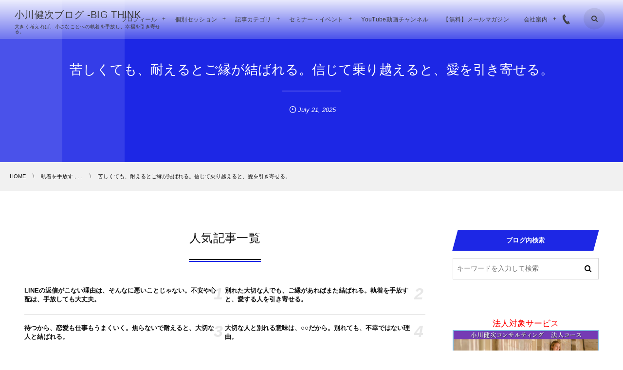

--- FILE ---
content_type: text/html; charset=UTF-8
request_url: https://ogawakenji.com/archives/1243405.html
body_size: 22625
content:
<!DOCTYPE html>
<html dir="ltr" lang="ja" prefix="og: https://ogp.me/ns#"><head prefix="og: http://ogp.me/ns# fb: http://ogp.me/ns/fb# article: http://ogp.me/ns/article#"><meta charset="utf-8" />
<meta name="viewport" content="width=device-width,initial-scale=1,minimum-scale=1,user-scalable=yes" /><meta property="og:title" content="苦しくても、耐えるとご縁が結ばれる。信じて乗り越えると、愛を引き寄せる。" /><meta property="og:type" content="article" /><meta property="og:url" content="https://ogawakenji.com/archives/1243405.html" /><meta property="og:image" content="https://ogawakenji.com/wp-content/uploads/20250721inu.jpg" /><meta property="og:image:width" content="1280" /><meta property="og:image:height" content="852" /><meta property="og:description" content="苦しくても、耐えるとご縁が結ばれる。試練を乗り越えれば、愛を引き寄せる。突然降って湧いたような、しんどいことで心折れるのはちょっと待て。今は耐えて待つ。今を凌げば事態は変わる。耐えなきゃいけない時期はある。耐えた先で手に入る幸せを信じて、今は焦る気持ちを抑えて待て。耐えて待つ間に、いつ動き出してもいいように準備だけは怠るな。苦しいときに、準備をどれだけ積み上げたかで、その後の幸せの度合いが変わる" /><meta property="og:site_name" content="小川健次ブログ -BIG THINK" /><link rel="canonical" href="https://ogawakenji.com/archives/1243405.html" /><link rel="amphtml" href="https://ogawakenji.com/archives/1243405.html/amp/" /><title>苦しくても、耐えるとご縁が結ばれる。信じて乗り越えると、愛を引き寄せる。 - 小川健次ブログ-BigThink</title>
	<style>img:is([sizes="auto" i], [sizes^="auto," i]) { contain-intrinsic-size: 3000px 1500px }</style>
	
		<!-- All in One SEO 4.8.7 - aioseo.com -->
	<meta name="description" content="苦しくても、耐えるとご縁が結ばれる。試練を乗り越えれば、愛を引き寄せる。突然降って湧いたような、しんどいことで心折れるのはちょっと待て。今は耐えて待つ。今を凌げば事態は変わる。耐えなきゃいけない時期はある。耐えた先で手に入る幸せを信じて、今は焦る気持ちを抑えて待て。耐えて待つ間に、いつ動き出してもいいように準備だけは怠るな。苦しいときに、準備をどれだけ積み上げたかで、その後の幸せの度合いが変わる" />
	<meta name="robots" content="max-image-preview:large" />
	<meta name="author" content="Ogawa Kenji"/>
	<link rel="canonical" href="https://ogawakenji.com/archives/1243405.html" />
	<meta name="generator" content="All in One SEO (AIOSEO) 4.8.7" />
		<meta property="og:locale" content="ja_JP" />
		<meta property="og:site_name" content="小川健次ブログ-BigThink - 大きく考えれば、小さなことへの執着を手放し、幸福を引き寄せる。" />
		<meta property="og:type" content="blog" />
		<meta property="og:title" content="苦しくても、耐えるとご縁が結ばれる。信じて乗り越えると、愛を引き寄せる。 - 小川健次ブログ-BigThink" />
		<meta property="og:description" content="苦しくても、耐えるとご縁が結ばれる。試練を乗り越えれば、愛を引き寄せる。突然降って湧いたような、しんどいことで心折れるのはちょっと待て。今は耐えて待つ。今を凌げば事態は変わる。耐えなきゃいけない時期はある。耐えた先で手に入る幸せを信じて、今は焦る気持ちを抑えて待て。耐えて待つ間に、いつ動き出してもいいように準備だけは怠るな。苦しいときに、準備をどれだけ積み上げたかで、その後の幸せの度合いが変わる" />
		<meta property="og:url" content="https://ogawakenji.com/archives/1243405.html" />
		<meta property="og:image" content="https://ogawakenji.com/wp-content/uploads/20250721inu.jpg" />
		<meta property="og:image:secure_url" content="https://ogawakenji.com/wp-content/uploads/20250721inu.jpg" />
		<meta property="og:image:width" content="1280" />
		<meta property="og:image:height" content="852" />
		<meta name="twitter:card" content="summary" />
		<meta name="twitter:title" content="苦しくても、耐えるとご縁が結ばれる。信じて乗り越えると、愛を引き寄せる。 - 小川健次ブログ-BigThink" />
		<meta name="twitter:description" content="苦しくても、耐えるとご縁が結ばれる。試練を乗り越えれば、愛を引き寄せる。突然降って湧いたような、しんどいことで心折れるのはちょっと待て。今は耐えて待つ。今を凌げば事態は変わる。耐えなきゃいけない時期はある。耐えた先で手に入る幸せを信じて、今は焦る気持ちを抑えて待て。耐えて待つ間に、いつ動き出してもいいように準備だけは怠るな。苦しいときに、準備をどれだけ積み上げたかで、その後の幸せの度合いが変わる" />
		<meta name="twitter:image" content="https://ogawakenji.com/wp-content/uploads/20250721inu.jpg" />
		<script type="application/ld+json" class="aioseo-schema">
			{"@context":"https:\/\/schema.org","@graph":[{"@type":"BlogPosting","@id":"https:\/\/ogawakenji.com\/archives\/1243405.html#blogposting","name":"\u82e6\u3057\u304f\u3066\u3082\u3001\u8010\u3048\u308b\u3068\u3054\u7e01\u304c\u7d50\u3070\u308c\u308b\u3002\u4fe1\u3058\u3066\u4e57\u308a\u8d8a\u3048\u308b\u3068\u3001\u611b\u3092\u5f15\u304d\u5bc4\u305b\u308b\u3002 - \u5c0f\u5ddd\u5065\u6b21\u30d6\u30ed\u30b0-BigThink","headline":"\u82e6\u3057\u304f\u3066\u3082\u3001\u8010\u3048\u308b\u3068\u3054\u7e01\u304c\u7d50\u3070\u308c\u308b\u3002\u4fe1\u3058\u3066\u4e57\u308a\u8d8a\u3048\u308b\u3068\u3001\u611b\u3092\u5f15\u304d\u5bc4\u305b\u308b\u3002","author":{"@id":"https:\/\/ogawakenji.com\/archives\/author\/ogawakenji#author"},"publisher":{"@id":"https:\/\/ogawakenji.com\/#organization"},"image":{"@type":"ImageObject","url":"https:\/\/ogawakenji.com\/wp-content\/uploads\/20250721inu.jpg","width":1280,"height":852,"caption":"\u5c0f\u5ddd\u5065\u6b21Blog"},"datePublished":"2025-07-21T02:20:44+09:00","dateModified":"2025-07-21T02:20:42+09:00","inLanguage":"ja","mainEntityOfPage":{"@id":"https:\/\/ogawakenji.com\/archives\/1243405.html#webpage"},"isPartOf":{"@id":"https:\/\/ogawakenji.com\/archives\/1243405.html#webpage"},"articleSection":"\u57f7\u7740\u3092\u624b\u653e\u3059, \u5f15\u304d\u5bc4\u305b\u306e\u6cd5\u5247, \u604b\u611b\u30fb\u7d50\u5a5a"},{"@type":"BreadcrumbList","@id":"https:\/\/ogawakenji.com\/archives\/1243405.html#breadcrumblist","itemListElement":[{"@type":"ListItem","@id":"https:\/\/ogawakenji.com#listItem","position":1,"name":"\u30db\u30fc\u30e0","item":"https:\/\/ogawakenji.com","nextItem":{"@type":"ListItem","@id":"https:\/\/ogawakenji.com\/topics\/%e6%81%8b%e6%84%9b%e3%83%bb%e7%b5%90%e5%a9%9a#listItem","name":"\u604b\u611b\u30fb\u7d50\u5a5a"}},{"@type":"ListItem","@id":"https:\/\/ogawakenji.com\/topics\/%e6%81%8b%e6%84%9b%e3%83%bb%e7%b5%90%e5%a9%9a#listItem","position":2,"name":"\u604b\u611b\u30fb\u7d50\u5a5a","item":"https:\/\/ogawakenji.com\/topics\/%e6%81%8b%e6%84%9b%e3%83%bb%e7%b5%90%e5%a9%9a","nextItem":{"@type":"ListItem","@id":"https:\/\/ogawakenji.com\/archives\/1243405.html#listItem","name":"\u82e6\u3057\u304f\u3066\u3082\u3001\u8010\u3048\u308b\u3068\u3054\u7e01\u304c\u7d50\u3070\u308c\u308b\u3002\u4fe1\u3058\u3066\u4e57\u308a\u8d8a\u3048\u308b\u3068\u3001\u611b\u3092\u5f15\u304d\u5bc4\u305b\u308b\u3002"},"previousItem":{"@type":"ListItem","@id":"https:\/\/ogawakenji.com#listItem","name":"\u30db\u30fc\u30e0"}},{"@type":"ListItem","@id":"https:\/\/ogawakenji.com\/archives\/1243405.html#listItem","position":3,"name":"\u82e6\u3057\u304f\u3066\u3082\u3001\u8010\u3048\u308b\u3068\u3054\u7e01\u304c\u7d50\u3070\u308c\u308b\u3002\u4fe1\u3058\u3066\u4e57\u308a\u8d8a\u3048\u308b\u3068\u3001\u611b\u3092\u5f15\u304d\u5bc4\u305b\u308b\u3002","previousItem":{"@type":"ListItem","@id":"https:\/\/ogawakenji.com\/topics\/%e6%81%8b%e6%84%9b%e3%83%bb%e7%b5%90%e5%a9%9a#listItem","name":"\u604b\u611b\u30fb\u7d50\u5a5a"}}]},{"@type":"Organization","@id":"https:\/\/ogawakenji.com\/#organization","name":"\u5c0f\u5ddd\u5065\u6b21\u30d6\u30ed\u30b0-BigThink","description":"\u5927\u304d\u304f\u8003\u3048\u308c\u3070\u3001\u5c0f\u3055\u306a\u3053\u3068\u3078\u306e\u57f7\u7740\u3092\u624b\u653e\u3057\u3001\u5e78\u798f\u3092\u5f15\u304d\u5bc4\u305b\u308b\u3002","url":"https:\/\/ogawakenji.com\/"},{"@type":"Person","@id":"https:\/\/ogawakenji.com\/archives\/author\/ogawakenji#author","url":"https:\/\/ogawakenji.com\/archives\/author\/ogawakenji","name":"Ogawa Kenji"},{"@type":"WebPage","@id":"https:\/\/ogawakenji.com\/archives\/1243405.html#webpage","url":"https:\/\/ogawakenji.com\/archives\/1243405.html","name":"\u82e6\u3057\u304f\u3066\u3082\u3001\u8010\u3048\u308b\u3068\u3054\u7e01\u304c\u7d50\u3070\u308c\u308b\u3002\u4fe1\u3058\u3066\u4e57\u308a\u8d8a\u3048\u308b\u3068\u3001\u611b\u3092\u5f15\u304d\u5bc4\u305b\u308b\u3002 - \u5c0f\u5ddd\u5065\u6b21\u30d6\u30ed\u30b0-BigThink","description":"\u82e6\u3057\u304f\u3066\u3082\u3001\u8010\u3048\u308b\u3068\u3054\u7e01\u304c\u7d50\u3070\u308c\u308b\u3002\u8a66\u7df4\u3092\u4e57\u308a\u8d8a\u3048\u308c\u3070\u3001\u611b\u3092\u5f15\u304d\u5bc4\u305b\u308b\u3002\u7a81\u7136\u964d\u3063\u3066\u6e67\u3044\u305f\u3088\u3046\u306a\u3001\u3057\u3093\u3069\u3044\u3053\u3068\u3067\u5fc3\u6298\u308c\u308b\u306e\u306f\u3061\u3087\u3063\u3068\u5f85\u3066\u3002\u4eca\u306f\u8010\u3048\u3066\u5f85\u3064\u3002\u4eca\u3092\u51cc\u3052\u3070\u4e8b\u614b\u306f\u5909\u308f\u308b\u3002\u8010\u3048\u306a\u304d\u3083\u3044\u3051\u306a\u3044\u6642\u671f\u306f\u3042\u308b\u3002\u8010\u3048\u305f\u5148\u3067\u624b\u306b\u5165\u308b\u5e78\u305b\u3092\u4fe1\u3058\u3066\u3001\u4eca\u306f\u7126\u308b\u6c17\u6301\u3061\u3092\u6291\u3048\u3066\u5f85\u3066\u3002\u8010\u3048\u3066\u5f85\u3064\u9593\u306b\u3001\u3044\u3064\u52d5\u304d\u51fa\u3057\u3066\u3082\u3044\u3044\u3088\u3046\u306b\u6e96\u5099\u3060\u3051\u306f\u6020\u308b\u306a\u3002\u82e6\u3057\u3044\u3068\u304d\u306b\u3001\u6e96\u5099\u3092\u3069\u308c\u3060\u3051\u7a4d\u307f\u4e0a\u3052\u305f\u304b\u3067\u3001\u305d\u306e\u5f8c\u306e\u5e78\u305b\u306e\u5ea6\u5408\u3044\u304c\u5909\u308f\u308b","inLanguage":"ja","isPartOf":{"@id":"https:\/\/ogawakenji.com\/#website"},"breadcrumb":{"@id":"https:\/\/ogawakenji.com\/archives\/1243405.html#breadcrumblist"},"author":{"@id":"https:\/\/ogawakenji.com\/archives\/author\/ogawakenji#author"},"creator":{"@id":"https:\/\/ogawakenji.com\/archives\/author\/ogawakenji#author"},"image":{"@type":"ImageObject","url":"https:\/\/ogawakenji.com\/wp-content\/uploads\/20250721inu.jpg","@id":"https:\/\/ogawakenji.com\/archives\/1243405.html\/#mainImage","width":1280,"height":852,"caption":"\u5c0f\u5ddd\u5065\u6b21Blog"},"primaryImageOfPage":{"@id":"https:\/\/ogawakenji.com\/archives\/1243405.html#mainImage"},"datePublished":"2025-07-21T02:20:44+09:00","dateModified":"2025-07-21T02:20:42+09:00"},{"@type":"WebSite","@id":"https:\/\/ogawakenji.com\/#website","url":"https:\/\/ogawakenji.com\/","name":"\u5c0f\u5ddd\u5065\u6b21\u30d6\u30ed\u30b0-BigThink","description":"\u5927\u304d\u304f\u8003\u3048\u308c\u3070\u3001\u5c0f\u3055\u306a\u3053\u3068\u3078\u306e\u57f7\u7740\u3092\u624b\u653e\u3057\u3001\u5e78\u798f\u3092\u5f15\u304d\u5bc4\u305b\u308b\u3002","inLanguage":"ja","publisher":{"@id":"https:\/\/ogawakenji.com\/#organization"}}]}
		</script>
		<!-- All in One SEO -->

<link rel="dns-prefetch" href="//connect.facebook.net" /><link rel="dns-prefetch" href="//secure.gravatar.com" /><link rel="dns-prefetch" href="//api.pinterest.com" /><link rel="dns-prefetch" href="//jsoon.digitiminimi.com" /><link rel="dns-prefetch" href="//b.hatena.ne.jp" /><link rel="dns-prefetch" href="//platform.twitter.com" /><meta http-equiv="Last-Modified" content="Mon, 21 Jul. 2025 02:20:42 +0900" /><link rel='dns-prefetch' href='//widgetlogic.org' />
<link rel='dns-prefetch' href='//ajax.googleapis.com' />
<link rel="alternate" type="application/rss+xml" title="小川健次ブログ-BigThink &raquo; フィード" href="https://ogawakenji.com/feed" />
<link rel="alternate" type="application/rss+xml" title="小川健次ブログ-BigThink &raquo; コメントフィード" href="https://ogawakenji.com/comments/feed" />
<script>
/* <![CDATA[ */
window._wpemojiSettings = {"baseUrl":"https:\/\/s.w.org\/images\/core\/emoji\/16.0.1\/72x72\/","ext":".png","svgUrl":"https:\/\/s.w.org\/images\/core\/emoji\/16.0.1\/svg\/","svgExt":".svg","source":{"concatemoji":"https:\/\/ogawakenji.com\/wp-includes\/js\/wp-emoji-release.min.js?ver=6.8.3"}};
/*! This file is auto-generated */
!function(s,n){var o,i,e;function c(e){try{var t={supportTests:e,timestamp:(new Date).valueOf()};sessionStorage.setItem(o,JSON.stringify(t))}catch(e){}}function p(e,t,n){e.clearRect(0,0,e.canvas.width,e.canvas.height),e.fillText(t,0,0);var t=new Uint32Array(e.getImageData(0,0,e.canvas.width,e.canvas.height).data),a=(e.clearRect(0,0,e.canvas.width,e.canvas.height),e.fillText(n,0,0),new Uint32Array(e.getImageData(0,0,e.canvas.width,e.canvas.height).data));return t.every(function(e,t){return e===a[t]})}function u(e,t){e.clearRect(0,0,e.canvas.width,e.canvas.height),e.fillText(t,0,0);for(var n=e.getImageData(16,16,1,1),a=0;a<n.data.length;a++)if(0!==n.data[a])return!1;return!0}function f(e,t,n,a){switch(t){case"flag":return n(e,"\ud83c\udff3\ufe0f\u200d\u26a7\ufe0f","\ud83c\udff3\ufe0f\u200b\u26a7\ufe0f")?!1:!n(e,"\ud83c\udde8\ud83c\uddf6","\ud83c\udde8\u200b\ud83c\uddf6")&&!n(e,"\ud83c\udff4\udb40\udc67\udb40\udc62\udb40\udc65\udb40\udc6e\udb40\udc67\udb40\udc7f","\ud83c\udff4\u200b\udb40\udc67\u200b\udb40\udc62\u200b\udb40\udc65\u200b\udb40\udc6e\u200b\udb40\udc67\u200b\udb40\udc7f");case"emoji":return!a(e,"\ud83e\udedf")}return!1}function g(e,t,n,a){var r="undefined"!=typeof WorkerGlobalScope&&self instanceof WorkerGlobalScope?new OffscreenCanvas(300,150):s.createElement("canvas"),o=r.getContext("2d",{willReadFrequently:!0}),i=(o.textBaseline="top",o.font="600 32px Arial",{});return e.forEach(function(e){i[e]=t(o,e,n,a)}),i}function t(e){var t=s.createElement("script");t.src=e,t.defer=!0,s.head.appendChild(t)}"undefined"!=typeof Promise&&(o="wpEmojiSettingsSupports",i=["flag","emoji"],n.supports={everything:!0,everythingExceptFlag:!0},e=new Promise(function(e){s.addEventListener("DOMContentLoaded",e,{once:!0})}),new Promise(function(t){var n=function(){try{var e=JSON.parse(sessionStorage.getItem(o));if("object"==typeof e&&"number"==typeof e.timestamp&&(new Date).valueOf()<e.timestamp+604800&&"object"==typeof e.supportTests)return e.supportTests}catch(e){}return null}();if(!n){if("undefined"!=typeof Worker&&"undefined"!=typeof OffscreenCanvas&&"undefined"!=typeof URL&&URL.createObjectURL&&"undefined"!=typeof Blob)try{var e="postMessage("+g.toString()+"("+[JSON.stringify(i),f.toString(),p.toString(),u.toString()].join(",")+"));",a=new Blob([e],{type:"text/javascript"}),r=new Worker(URL.createObjectURL(a),{name:"wpTestEmojiSupports"});return void(r.onmessage=function(e){c(n=e.data),r.terminate(),t(n)})}catch(e){}c(n=g(i,f,p,u))}t(n)}).then(function(e){for(var t in e)n.supports[t]=e[t],n.supports.everything=n.supports.everything&&n.supports[t],"flag"!==t&&(n.supports.everythingExceptFlag=n.supports.everythingExceptFlag&&n.supports[t]);n.supports.everythingExceptFlag=n.supports.everythingExceptFlag&&!n.supports.flag,n.DOMReady=!1,n.readyCallback=function(){n.DOMReady=!0}}).then(function(){return e}).then(function(){var e;n.supports.everything||(n.readyCallback(),(e=n.source||{}).concatemoji?t(e.concatemoji):e.wpemoji&&e.twemoji&&(t(e.twemoji),t(e.wpemoji)))}))}((window,document),window._wpemojiSettings);
/* ]]> */
</script>
<style id='wp-emoji-styles-inline-css' type='text/css'>

	img.wp-smiley, img.emoji {
		display: inline !important;
		border: none !important;
		box-shadow: none !important;
		height: 1em !important;
		width: 1em !important;
		margin: 0 0.07em !important;
		vertical-align: -0.1em !important;
		background: none !important;
		padding: 0 !important;
	}
</style>
<link rel='stylesheet' id='wp-block-library-css' href='https://ogawakenji.com/wp-includes/css/dist/block-library/style.min.css?ver=6.8.3' type='text/css' media='all' />
<style id='classic-theme-styles-inline-css' type='text/css'>
/*! This file is auto-generated */
.wp-block-button__link{color:#fff;background-color:#32373c;border-radius:9999px;box-shadow:none;text-decoration:none;padding:calc(.667em + 2px) calc(1.333em + 2px);font-size:1.125em}.wp-block-file__button{background:#32373c;color:#fff;text-decoration:none}
</style>
<link rel='stylesheet' id='block-widget-css' href='https://ogawakenji.com/wp-content/plugins/widget-logic/block_widget/css/widget.css?ver=1767815996' type='text/css' media='all' />
<style id='global-styles-inline-css' type='text/css'>
:root{--wp--preset--aspect-ratio--square: 1;--wp--preset--aspect-ratio--4-3: 4/3;--wp--preset--aspect-ratio--3-4: 3/4;--wp--preset--aspect-ratio--3-2: 3/2;--wp--preset--aspect-ratio--2-3: 2/3;--wp--preset--aspect-ratio--16-9: 16/9;--wp--preset--aspect-ratio--9-16: 9/16;--wp--preset--color--black: #000000;--wp--preset--color--cyan-bluish-gray: #abb8c3;--wp--preset--color--white: #ffffff;--wp--preset--color--pale-pink: #f78da7;--wp--preset--color--vivid-red: #cf2e2e;--wp--preset--color--luminous-vivid-orange: #ff6900;--wp--preset--color--luminous-vivid-amber: #fcb900;--wp--preset--color--light-green-cyan: #7bdcb5;--wp--preset--color--vivid-green-cyan: #00d084;--wp--preset--color--pale-cyan-blue: #8ed1fc;--wp--preset--color--vivid-cyan-blue: #0693e3;--wp--preset--color--vivid-purple: #9b51e0;--wp--preset--gradient--vivid-cyan-blue-to-vivid-purple: linear-gradient(135deg,rgba(6,147,227,1) 0%,rgb(155,81,224) 100%);--wp--preset--gradient--light-green-cyan-to-vivid-green-cyan: linear-gradient(135deg,rgb(122,220,180) 0%,rgb(0,208,130) 100%);--wp--preset--gradient--luminous-vivid-amber-to-luminous-vivid-orange: linear-gradient(135deg,rgba(252,185,0,1) 0%,rgba(255,105,0,1) 100%);--wp--preset--gradient--luminous-vivid-orange-to-vivid-red: linear-gradient(135deg,rgba(255,105,0,1) 0%,rgb(207,46,46) 100%);--wp--preset--gradient--very-light-gray-to-cyan-bluish-gray: linear-gradient(135deg,rgb(238,238,238) 0%,rgb(169,184,195) 100%);--wp--preset--gradient--cool-to-warm-spectrum: linear-gradient(135deg,rgb(74,234,220) 0%,rgb(151,120,209) 20%,rgb(207,42,186) 40%,rgb(238,44,130) 60%,rgb(251,105,98) 80%,rgb(254,248,76) 100%);--wp--preset--gradient--blush-light-purple: linear-gradient(135deg,rgb(255,206,236) 0%,rgb(152,150,240) 100%);--wp--preset--gradient--blush-bordeaux: linear-gradient(135deg,rgb(254,205,165) 0%,rgb(254,45,45) 50%,rgb(107,0,62) 100%);--wp--preset--gradient--luminous-dusk: linear-gradient(135deg,rgb(255,203,112) 0%,rgb(199,81,192) 50%,rgb(65,88,208) 100%);--wp--preset--gradient--pale-ocean: linear-gradient(135deg,rgb(255,245,203) 0%,rgb(182,227,212) 50%,rgb(51,167,181) 100%);--wp--preset--gradient--electric-grass: linear-gradient(135deg,rgb(202,248,128) 0%,rgb(113,206,126) 100%);--wp--preset--gradient--midnight: linear-gradient(135deg,rgb(2,3,129) 0%,rgb(40,116,252) 100%);--wp--preset--font-size--small: 13px;--wp--preset--font-size--medium: 20px;--wp--preset--font-size--large: 36px;--wp--preset--font-size--x-large: 42px;--wp--preset--spacing--20: 0.44rem;--wp--preset--spacing--30: 0.67rem;--wp--preset--spacing--40: 1rem;--wp--preset--spacing--50: 1.5rem;--wp--preset--spacing--60: 2.25rem;--wp--preset--spacing--70: 3.38rem;--wp--preset--spacing--80: 5.06rem;--wp--preset--shadow--natural: 6px 6px 9px rgba(0, 0, 0, 0.2);--wp--preset--shadow--deep: 12px 12px 50px rgba(0, 0, 0, 0.4);--wp--preset--shadow--sharp: 6px 6px 0px rgba(0, 0, 0, 0.2);--wp--preset--shadow--outlined: 6px 6px 0px -3px rgba(255, 255, 255, 1), 6px 6px rgba(0, 0, 0, 1);--wp--preset--shadow--crisp: 6px 6px 0px rgba(0, 0, 0, 1);}:where(.is-layout-flex){gap: 0.5em;}:where(.is-layout-grid){gap: 0.5em;}body .is-layout-flex{display: flex;}.is-layout-flex{flex-wrap: wrap;align-items: center;}.is-layout-flex > :is(*, div){margin: 0;}body .is-layout-grid{display: grid;}.is-layout-grid > :is(*, div){margin: 0;}:where(.wp-block-columns.is-layout-flex){gap: 2em;}:where(.wp-block-columns.is-layout-grid){gap: 2em;}:where(.wp-block-post-template.is-layout-flex){gap: 1.25em;}:where(.wp-block-post-template.is-layout-grid){gap: 1.25em;}.has-black-color{color: var(--wp--preset--color--black) !important;}.has-cyan-bluish-gray-color{color: var(--wp--preset--color--cyan-bluish-gray) !important;}.has-white-color{color: var(--wp--preset--color--white) !important;}.has-pale-pink-color{color: var(--wp--preset--color--pale-pink) !important;}.has-vivid-red-color{color: var(--wp--preset--color--vivid-red) !important;}.has-luminous-vivid-orange-color{color: var(--wp--preset--color--luminous-vivid-orange) !important;}.has-luminous-vivid-amber-color{color: var(--wp--preset--color--luminous-vivid-amber) !important;}.has-light-green-cyan-color{color: var(--wp--preset--color--light-green-cyan) !important;}.has-vivid-green-cyan-color{color: var(--wp--preset--color--vivid-green-cyan) !important;}.has-pale-cyan-blue-color{color: var(--wp--preset--color--pale-cyan-blue) !important;}.has-vivid-cyan-blue-color{color: var(--wp--preset--color--vivid-cyan-blue) !important;}.has-vivid-purple-color{color: var(--wp--preset--color--vivid-purple) !important;}.has-black-background-color{background-color: var(--wp--preset--color--black) !important;}.has-cyan-bluish-gray-background-color{background-color: var(--wp--preset--color--cyan-bluish-gray) !important;}.has-white-background-color{background-color: var(--wp--preset--color--white) !important;}.has-pale-pink-background-color{background-color: var(--wp--preset--color--pale-pink) !important;}.has-vivid-red-background-color{background-color: var(--wp--preset--color--vivid-red) !important;}.has-luminous-vivid-orange-background-color{background-color: var(--wp--preset--color--luminous-vivid-orange) !important;}.has-luminous-vivid-amber-background-color{background-color: var(--wp--preset--color--luminous-vivid-amber) !important;}.has-light-green-cyan-background-color{background-color: var(--wp--preset--color--light-green-cyan) !important;}.has-vivid-green-cyan-background-color{background-color: var(--wp--preset--color--vivid-green-cyan) !important;}.has-pale-cyan-blue-background-color{background-color: var(--wp--preset--color--pale-cyan-blue) !important;}.has-vivid-cyan-blue-background-color{background-color: var(--wp--preset--color--vivid-cyan-blue) !important;}.has-vivid-purple-background-color{background-color: var(--wp--preset--color--vivid-purple) !important;}.has-black-border-color{border-color: var(--wp--preset--color--black) !important;}.has-cyan-bluish-gray-border-color{border-color: var(--wp--preset--color--cyan-bluish-gray) !important;}.has-white-border-color{border-color: var(--wp--preset--color--white) !important;}.has-pale-pink-border-color{border-color: var(--wp--preset--color--pale-pink) !important;}.has-vivid-red-border-color{border-color: var(--wp--preset--color--vivid-red) !important;}.has-luminous-vivid-orange-border-color{border-color: var(--wp--preset--color--luminous-vivid-orange) !important;}.has-luminous-vivid-amber-border-color{border-color: var(--wp--preset--color--luminous-vivid-amber) !important;}.has-light-green-cyan-border-color{border-color: var(--wp--preset--color--light-green-cyan) !important;}.has-vivid-green-cyan-border-color{border-color: var(--wp--preset--color--vivid-green-cyan) !important;}.has-pale-cyan-blue-border-color{border-color: var(--wp--preset--color--pale-cyan-blue) !important;}.has-vivid-cyan-blue-border-color{border-color: var(--wp--preset--color--vivid-cyan-blue) !important;}.has-vivid-purple-border-color{border-color: var(--wp--preset--color--vivid-purple) !important;}.has-vivid-cyan-blue-to-vivid-purple-gradient-background{background: var(--wp--preset--gradient--vivid-cyan-blue-to-vivid-purple) !important;}.has-light-green-cyan-to-vivid-green-cyan-gradient-background{background: var(--wp--preset--gradient--light-green-cyan-to-vivid-green-cyan) !important;}.has-luminous-vivid-amber-to-luminous-vivid-orange-gradient-background{background: var(--wp--preset--gradient--luminous-vivid-amber-to-luminous-vivid-orange) !important;}.has-luminous-vivid-orange-to-vivid-red-gradient-background{background: var(--wp--preset--gradient--luminous-vivid-orange-to-vivid-red) !important;}.has-very-light-gray-to-cyan-bluish-gray-gradient-background{background: var(--wp--preset--gradient--very-light-gray-to-cyan-bluish-gray) !important;}.has-cool-to-warm-spectrum-gradient-background{background: var(--wp--preset--gradient--cool-to-warm-spectrum) !important;}.has-blush-light-purple-gradient-background{background: var(--wp--preset--gradient--blush-light-purple) !important;}.has-blush-bordeaux-gradient-background{background: var(--wp--preset--gradient--blush-bordeaux) !important;}.has-luminous-dusk-gradient-background{background: var(--wp--preset--gradient--luminous-dusk) !important;}.has-pale-ocean-gradient-background{background: var(--wp--preset--gradient--pale-ocean) !important;}.has-electric-grass-gradient-background{background: var(--wp--preset--gradient--electric-grass) !important;}.has-midnight-gradient-background{background: var(--wp--preset--gradient--midnight) !important;}.has-small-font-size{font-size: var(--wp--preset--font-size--small) !important;}.has-medium-font-size{font-size: var(--wp--preset--font-size--medium) !important;}.has-large-font-size{font-size: var(--wp--preset--font-size--large) !important;}.has-x-large-font-size{font-size: var(--wp--preset--font-size--x-large) !important;}
:where(.wp-block-post-template.is-layout-flex){gap: 1.25em;}:where(.wp-block-post-template.is-layout-grid){gap: 1.25em;}
:where(.wp-block-columns.is-layout-flex){gap: 2em;}:where(.wp-block-columns.is-layout-grid){gap: 2em;}
:root :where(.wp-block-pullquote){font-size: 1.5em;line-height: 1.6;}
</style>
<link rel='stylesheet' id='digipress-css' href='https://ogawakenji.com/wp-content/themes/dp-clarity-business/css/style.css?ver=20251225113958' type='text/css' media='all' />
<link rel='stylesheet' id='dp-shortcodes-css' href='https://ogawakenji.com/wp-content/plugins/shortcodes-for-digipress/css/style.css?ver=20190518182022' type='text/css' media='all' />
<link rel='stylesheet' id='wow-css' href='https://ogawakenji.com/wp-content/themes/dp-clarity-business/css/animate.css?ver=2.3.9.3' type='text/css' media='all' />
<link rel='stylesheet' id='dp-visual-css' href='https://ogawakenji.com/wp-content/uploads/digipress/clarity-business/css/visual-custom.css?ver=20251225113959' type='text/css' media='all' />
<script src="https://ajax.googleapis.com/ajax/libs/jquery/3.7.1/jquery.min.js?ver=6.8.3" id="jquery-js"></script>
<link rel="https://api.w.org/" href="https://ogawakenji.com/wp-json/" /><link rel="alternate" title="JSON" type="application/json" href="https://ogawakenji.com/wp-json/wp/v2/posts/15414" /><link rel="EditURI" type="application/rsd+xml" title="RSD" href="https://ogawakenji.com/xmlrpc.php?rsd" />
<link rel='shortlink' href='https://ogawakenji.com/?p=15414' />
<link rel="alternate" title="oEmbed (JSON)" type="application/json+oembed" href="https://ogawakenji.com/wp-json/oembed/1.0/embed?url=https%3A%2F%2Fogawakenji.com%2Farchives%2F1243405.html" />
<link rel="alternate" title="oEmbed (XML)" type="text/xml+oembed" href="https://ogawakenji.com/wp-json/oembed/1.0/embed?url=https%3A%2F%2Fogawakenji.com%2Farchives%2F1243405.html&#038;format=xml" />
<link rel="icon" href="https://ogawakenji.com/wp-content/uploads/2016/04/cropped-ogawagantan20151231-32x32.jpg" sizes="32x32" />
<link rel="icon" href="https://ogawakenji.com/wp-content/uploads/2016/04/cropped-ogawagantan20151231-192x192.jpg" sizes="192x192" />
<link rel="apple-touch-icon" href="https://ogawakenji.com/wp-content/uploads/2016/04/cropped-ogawagantan20151231-180x180.jpg" />
<meta name="msapplication-TileImage" content="https://ogawakenji.com/wp-content/uploads/2016/04/cropped-ogawagantan20151231-270x270.jpg" />
<script>j$=jQuery;</script><script async src="//pagead2.googlesyndication.com/pagead/js/adsbygoogle.js"></script>
<script>
     (adsbygoogle = window.adsbygoogle || []).push({
          google_ad_client: "ca-pub-4096016868646349",
          enable_page_level_ads: true
     });
</script>

<!-- LINE Tag Base Code -->
<!-- Do Not Modify -->
<script>
(function(g,d,o){
  g._ltq=g._ltq||[];g._lt=g._lt||function(){g._ltq.push(arguments)};
  var h=location.protocol==='https:'?'https://d.line-scdn.net':'http://d.line-cdn.net';
  var s=d.createElement('script');s.async=1;
  s.src=o||h+'/n/line_tag/public/release/v1/lt.js';
  var t=d.getElementsByTagName('script')[0];t.parentNode.insertBefore(s,t);
    })(window, document);
_lt('init', {
  customerType: 'account',
  tagId: 'ecef3724-42b3-4053-b96a-2c246d90c796'
});
_lt('send', 'pv', ['ecef3724-42b3-4053-b96a-2c246d90c796']);
</script>
<noscript>
  <img height="1" width="1" style="display:none"
       src="https://tr.line.me/tag.gif?c_t=lap&t_id=ecef3724-42b3-4053-b96a-2c246d90c796&e=pv&noscript=1" />
</noscript>
<!-- End LINE Tag Base Code -->
</head><body class="wp-singular post-template-default single single-post postid-15414 single-format-standard wp-theme-dp-clarity-business main-body pc" data-ct-sns-cache="true" data-ct-sns-cache-time="86400000"><header id="header_container" class="header_container pc not-home singular no-header float">
<div class="header_content pc clearfix not-home singular no-header float">
<div class="h_group"><h1 class="hd_title txt wow fadeInDown" data-wow-delay="0.3s"><a href="https://ogawakenji.com/" title="小川健次ブログ-BigThink">小川健次ブログ -BIG THINK</a></h1><h2 class="caption wow fadeInUp" data-wow-delay="0.3s">大きく考えれば、小さなことへの執着を手放し、幸福を引き寄せる。</h2></div><div class="r_block wow fadeInDown" data-wow-delay="0.5s"><nav id="global_menu_nav" class="global_menu_nav"><ul id="global_menu_ul" class=" no-header"><li id="menu-item-21467" class="menu-item menu-item-type-post_type menu-item-object-page menu-item-has-children"><a href="https://ogawakenji.com/profile" class="menu-link"><span class="menu-title">プロフィール</span></a>
<ul class="sub-menu">
	<li id="menu-item-24732" class="menu-item menu-item-type-post_type menu-item-object-page"><a href="https://ogawakenji.com/profile" class="menu-link"><span class="menu-title">小川健次プロフィール</span></a></li>
	<li id="menu-item-24731" class="menu-item menu-item-type-post_type menu-item-object-page"><a href="https://ogawakenji.com/profile/nagesen" class="menu-link"><span class="menu-title">投げ銭によるご支援のご案内</span></a></li>
</ul>
</li>
<li id="menu-item-18072" class="menu-item menu-item-type-custom menu-item-object-custom menu-item-has-children"><a href="https://ogawakenji.com/bigthink/consulting/1st.html" class="menu-link"><span class="menu-title">個別セッション</span></a>
<ul class="sub-menu">
	<li id="menu-item-20168" class="menu-item menu-item-type-custom menu-item-object-custom"><a href="https://ogawakenji.com/bigthink/consulting/1st.html" class="menu-link"><span class="menu-title">1回コース</span></a></li>
	<li id="menu-item-20169" class="menu-item menu-item-type-custom menu-item-object-custom"><a href="https://ogawakenji.com/bigthink/consulting/keizoku.html" class="menu-link"><span class="menu-title">継続サポートコース</span></a></li>
	<li id="menu-item-20170" class="menu-item menu-item-type-custom menu-item-object-custom"><a href="https://ogawakenji.com/bigthink/consulting/oneday.html" class="menu-link"><span class="menu-title">１ＤＡＹコース</span></a></li>
	<li id="menu-item-20167" class="menu-item menu-item-type-custom menu-item-object-custom"><a href="https://ogawakenji.com/bigthink/consulting/renairyoku.html" class="menu-link"><span class="menu-title">恋愛/結婚サポートコース</span></a></li>
	<li id="menu-item-20171" class="menu-item menu-item-type-custom menu-item-object-custom"><a href="https://ogawakenji.com/bigthink/consulting/yosei.html" class="menu-link"><span class="menu-title">カウンセラー養成コース</span></a></li>
	<li id="menu-item-18564" class="menu-item menu-item-type-custom menu-item-object-custom"><a href="https://ogawakenji.com/bigthink/consulting/organization.html" class="menu-link"><span class="menu-title">法人コース</span></a></li>
</ul>
</li>
<li id="menu-item-17196" class="menu-item menu-item-type-custom menu-item-object-custom menu-item-home menu-item-has-children"><a href="https://ogawakenji.com/" class="menu-link"><span class="menu-title">記事カテゴリ</span></a>
<ul class="sub-menu">
	<li id="menu-item-17204" class="menu-item menu-item-type-taxonomy menu-item-object-category current-post-ancestor current-menu-parent current-post-parent"><a href="https://ogawakenji.com/topics/%e6%81%8b%e6%84%9b%e3%83%bb%e7%b5%90%e5%a9%9a" class="menu-link"><span class="menu-title">恋愛・結婚</span></a></li>
	<li id="menu-item-32063" class="menu-item menu-item-type-taxonomy menu-item-object-category"><a href="https://ogawakenji.com/topics/jikenbo" class="menu-link"><span class="menu-title">【実録】男と女の事件簿</span></a></li>
	<li id="menu-item-32064" class="menu-item menu-item-type-taxonomy menu-item-object-category"><a href="https://ogawakenji.com/topics/furinuwaki" class="menu-link"><span class="menu-title">不倫・浮気</span></a></li>
	<li id="menu-item-32065" class="menu-item menu-item-type-taxonomy menu-item-object-category"><a href="https://ogawakenji.com/topics/%e7%94%b7%e6%80%a7%e5%bf%83%e7%90%86" class="menu-link"><span class="menu-title">男性心理</span></a></li>
	<li id="menu-item-17200" class="menu-item menu-item-type-taxonomy menu-item-object-category"><a href="https://ogawakenji.com/topics/%e4%ba%ba%e9%96%93%e9%96%a2%e4%bf%82" class="menu-link"><span class="menu-title">人間関係</span></a></li>
	<li id="menu-item-17198" class="menu-item menu-item-type-taxonomy menu-item-object-category"><a href="https://ogawakenji.com/topics/%e6%bd%9c%e5%9c%a8%e6%84%8f%e8%ad%98%e3%81%ae%e6%b4%bb%e7%94%a8" class="menu-link"><span class="menu-title">潜在意識の活用</span></a></li>
</ul>
</li>
<li id="menu-item-17206" class="menu-item menu-item-type-post_type menu-item-object-page menu-item-has-children"><a href="https://ogawakenji.com/seminar" class="menu-link"><span class="menu-title">セミナー・イベント</span></a>
<ul class="sub-menu">
	<li id="menu-item-17207" class="menu-item menu-item-type-post_type menu-item-object-page"><a href="https://ogawakenji.com/seminar" class="menu-link"><span class="menu-title">日程一覧</span></a></li>
	<li id="menu-item-33215" class="menu-item menu-item-type-post_type menu-item-object-page"><a href="https://ogawakenji.com/seminar/mokuhyomind" class="menu-link"><span class="menu-title">目標設定と達成のための、マインドセット講座</span></a></li>
</ul>
</li>
<li id="menu-item-23787" class="menu-item menu-item-type-custom menu-item-object-custom"><a href="http://www.youtube.com/channel/UC5vZCshMw43JN8L1KIGF6pg?sub_confirmation=1" class="menu-link"><span class="menu-title">YouTube動画チャンネル</span></a></li>
<li id="menu-item-17205" class="menu-item menu-item-type-post_type menu-item-object-page current-post-parent"><a href="https://ogawakenji.com/mailmag" class="menu-link"><span class="menu-title">【無料】メールマガジン</span></a></li>
<li id="menu-item-17219" class="menu-item menu-item-type-custom menu-item-object-custom menu-item-has-children"><a href="https://riezonjapan.com/" class="menu-link"><span class="menu-title">会社案内</span></a>
<ul class="sub-menu">
	<li id="menu-item-17220" class="menu-item menu-item-type-custom menu-item-object-custom"><a href="https://riezonjapan.com/about/" class="menu-link"><span class="menu-title">会社概要</span></a></li>
	<li id="menu-item-17221" class="menu-item menu-item-type-custom menu-item-object-custom"><a href="https://riezonjapan.com/contact/" class="menu-link"><span class="menu-title">お問い合わせ</span></a></li>
</ul>
</li>
</ul><span class="gnav_sline"></span></nav><div class="r_items"><div id="hd_tel"><a href="tel:03-6302-0494" class="tel-link"><i class="icon-phone"></i><span>03-6302-0494</span></a></div><div id="hd_searchform"><span class="fx_wrapper"><i id="hd_search_btn" class="icon-search"></i></span></div><div id="expand_float_menu"><i><span>•</span></i></div></div></div></header><div id="container" class="dp-container  not-home singular no-header float"><section id="ct-hd" class="ct-hd no_bgimg singular"><h2 class="hd-title single-title wow fadeInDown" data-wow-delay="0.6s"><span>苦しくても、耐えるとご縁が結ばれる。信じて乗り越えると、愛を引き寄せる。</span></h2><div class="meta-info wow fadeInUp" data-wow-delay="1.4s"><div class="meta meta-date"><time datetime="2025-07-21T02:20:44+09:00" class="published icon-clock eng"><span class="date_month_en_full">July</span> <span class="date_day">21</span>, <span class="date_year">2025</span></time></div></div></section><nav id="dp_breadcrumb_nav" class="dp_breadcrumb_nav"><ul><li><a href="https://ogawakenji.com/" class="nav_home"><span>HOME</span></a></li><li><a href="https://ogawakenji.com/topics/shuchyakuwo_tebanasu"><span>執着を手放す , &#8230;</span></a></li><li><a href="https://ogawakenji.com/archives/1243405.html"><span>苦しくても、耐えるとご縁が結ばれる。信じて乗り越えると、愛を引き寄せる。</span></a></li></ul></nav><div class="content-wrap incontainer clearfix not-home singular">
<div id="content" class="content two-col right"><div class="widget-content top clearfix"><div id="dpmostviewedpostswidget-6" class="widget-box dp_recent_posts_widget slider_fx"><h3 class="inside-title wow fadeInDown"><span>人気記事一覧</span></h3><ul class="recent_entries"><li class="clearfix has_rank"><div class="excerpt_div clearfix"><div class="excerpt_title_wid" role="heading"><a href="https://ogawakenji.com/archives/1076764.html" class="item-link">LINEの返信がこない理由は、そんなに悪いことじゃない。不安や心配は、手放しても大丈夫。</a></div></div><span class="rank_label no-thumb">1</span></li><li class="clearfix has_rank"><div class="excerpt_div clearfix"><div class="excerpt_title_wid" role="heading"><a href="https://ogawakenji.com/archives/1805881.html" class="item-link">別れた大切な人でも、ご縁があればまた結ばれる。執着を手放すと、愛する人を引き寄せる。</a></div></div><span class="rank_label no-thumb">2</span></li><li class="clearfix has_rank"><div class="excerpt_div clearfix"><div class="excerpt_title_wid" role="heading"><a href="https://ogawakenji.com/archives/1885735.html" class="item-link">待つから、恋愛も仕事もうまくいく。焦らないで耐えると、大切な人と結ばれる。</a></div></div><span class="rank_label no-thumb">3</span></li><li class="clearfix has_rank"><div class="excerpt_div clearfix"><div class="excerpt_title_wid" role="heading"><a href="https://ogawakenji.com/archives/1490254.html" class="item-link">大切な人と別れる意味は、○○だから。別れても、不幸ではない理由。</a></div></div><span class="rank_label no-thumb">4</span></li><li class="clearfix has_rank"><div class="excerpt_div clearfix"><div class="excerpt_title_wid" role="heading"><a href="https://ogawakenji.com/archives/1305539.html" class="item-link">復縁への期待を手放すと、別れた彼を引き寄せる。復縁に執着すると、愛する人が遠ざかる。</a></div></div><span class="rank_label no-thumb">5</span></li><li class="clearfix has_rank"><div class="excerpt_div clearfix"><div class="excerpt_title_wid" role="heading"><a href="https://ogawakenji.com/archives/1555654.html" class="item-link">ご縁があれば、大切な人と結ばれる。焦らない心が、出会いを引き寄せる。</a></div></div><span class="rank_label no-thumb">6</span></li><li class="clearfix has_rank"><div class="excerpt_div clearfix"><div class="excerpt_title_wid" role="heading"><a href="https://ogawakenji.com/archives/1778575.html" class="item-link">期待と執着を手放すと、恋愛はうまくいく。現実を受け入れると、引き寄せの法則が発動する。</a></div></div><span class="rank_label no-thumb">7</span></li><li class="clearfix has_rank"><div class="excerpt_div clearfix"><div class="excerpt_title_wid" role="heading"><a href="https://ogawakenji.com/archives/1291220.html" class="item-link">本当に困ってるときだから、大切にすべき人を見極められる。助けてくれる人を大切にしよう。</a></div></div><span class="rank_label no-thumb">8</span></li><li class="clearfix has_rank"><div class="excerpt_div clearfix"><div class="excerpt_title_wid" role="heading"><a href="https://ogawakenji.com/archives/1807022.html" class="item-link">大切な人との心の距離が縮まる、たった一つの条件。好きなのに、心の距離が遠ざかる理由。</a></div></div><span class="rank_label no-thumb">9</span></li><li class="clearfix has_rank"><div class="excerpt_div clearfix"><div class="excerpt_title_wid" role="heading"><a href="https://ogawakenji.com/archives/1195002.html" class="item-link">信じるから、愛あるご縁を引き寄せる。心の声に従えば、大切な人とめぐりあう。</a></div></div><span class="rank_label no-thumb">10</span></li></ul></div><div id="custom_html-6" class="widget_text widget-box widget_custom_html slider_fx"><h3 class="inside-title wow fadeInDown"><span>公式LINEでは一言メッセージ配信中</span></h3><div class="textwidget custom-html-widget"><div align= "center" >以下のロゴをタップして公式ＬＩＮＥアカウントへご登録ください。<br>
<a href="https://line.me/R/ti/p/%40yka7641j"><img height="36" border="0" alt="友だち追加" src="https://scdn.line-apps.com/n/line_add_friends/btn/ja.png"><br>
@ogawakenji</a></div></div></div><div id="custom_html-10" class="widget_text widget-box widget_custom_html slider_fx"><h3 class="inside-title wow fadeInDown"><span>メールマガジンに関するご案内</span></h3><div class="textwidget custom-html-widget"><div align="center"><span class="red">【無料】ほぼ毎朝配信中</span><br><a href="https://ogawakenji.com/mailmag" target="_blank" title=""><img src="https://ogawakenji.com/wp-content/uploads/2016/04/ogawa_blog.gif" alt="小川健次メール" /><br>小川健次メールマガジン</a></div></div></div><div id="custom_html-23" class="widget_text widget-box widget_custom_html slider_fx"><h3 class="inside-title wow fadeInDown"><span>小川健次への個別具体的な相談はこちら</span></h3><div class="textwidget custom-html-widget"><div align="center"><span class="red">↓小川健次個別セッション↓</span><br><a title="" href="https://ogawakenji.com/bigthink/consulting/1st.html" target="_blank" rel="noopener"><img style="border: solid 2px;" src="https://ogawakenji.com/wp-content/uploads/com_irast_05-min.gif" alt="小川健次セミナー" width="500" /></a></div><br>
<br>
<div align="center"><span class="red">YouTubeにて動画配信中</span><br>
<a href="http://www.youtube.com/channel/UC5vZCshMw43JN8L1KIGF6pg?sub_confirmation=1" target="_blank"><img src="https://ogawakenji.com/wp-content/uploads/youtubechan01.gif" alt="小川健次" width="500" style="border:solid 2px"/></a></div><br>
<br>
<div align= "center" >＜広告＞<br><script async src="//pagead2.googlesyndication.com/pagead/js/adsbygoogle.js"></script>
<!-- ogawakenji.com用 -->
<ins class="adsbygoogle"
     style="display:block"
     data-ad-client="ca-pub-4096016868646349"
     data-ad-slot="8031130599"
     data-ad-format="auto"></ins>
<script>
(adsbygoogle = window.adsbygoogle || []).push({});
</script> </div><br>
<br>
<div align= "center" ><a href="https://ogawakenji.com/profile/nagesen" target="_blank" rel="noopener"><img style="border: solid 2px;" src="https://ogawakenji.com/wp-content/uploads/nagesen_text.jpg" alt="小川健次セミナー" width="500" /></a></div><br>
<!-- <div align= "center" ><span class="red">↓リエゾブックスの電子コミック↓</span><br>
<a href="//ck.jp.ap.valuecommerce.com/servlet/referral?sid=3336325&pid=884956711&vc_url=https%3A%2F%2Fbooklive.jp%2Fproduct%2Findex%2Ftitle_id%2F612455%2F%3Futm_source%3Dspad%26utm_medium%3Daffiliate%26utm_campaign%3D102%26utm_content%3Dnormal" target="_blank" rel="nofollow"><img src="//ad.jp.ap.valuecommerce.com/servlet/gifbanner?sid=3336325&pid=884956711" height="1" width="0" border="0"><img src='https://ogawakenji.com/wp-content/uploads/uzaonna_blog.gif' style="border: solid 2px;" width="500"/></a></div> --></div></div><div id="custom_html-34" class="widget_text widget-box widget_custom_html slider_fx"><h3 class="inside-title wow fadeInDown"><span>各種サービスのご案内</span></h3><div class="textwidget custom-html-widget"><div align="center"><span class="red">オンラインサロンのご案内</span><br>
<a href="https://lounge.dmm.com/detail/9718/" target="_blank"><img src="https://ogawakenji.com/wp-content/uploads/68aea9d1192721023d9eca5679412715.jpg" alt="小川健次"  width="500" style="border:solid 2px"/></a></div><!-- <div align="center"><span class="red">【01月セミナー】東京／大阪</span><br>
<a href="https://ogawakenji.com/seminar/mokuhyomind" target="_blank"><img src="https://ogawakenji.com/wp-content/uploads/mokuhyo_202601_line.jpg" alt="小川健次"  width="500" style="border:solid 2px"/></a></div> --></div></div></div><article id="post-15414" class="single-article post-15414 post type-post status-publish format-standard has-post-thumbnail category-shuchyakuwo_tebanasu category-3 category-2"><div class="entry entry-content"><h1>苦しくても、耐えるとご縁が結ばれる。信じて乗り越えると、愛を引き寄せる。</h1>
<h2>苦しくても、耐えるとご縁が結ばれる。</h2>
<p>思ったことがその通り。やりたいことは全部実現、好きな人とのご縁も結ばれて、すべて順風満帆なのが一番。うん。それが一番、それがいい。<br />
<img fetchpriority="high" decoding="async" src="https://ogawakenji.com/wp-content/uploads/20250721inu.jpg" alt="小川健次Blog" width="1280" height="852" class="alignnone size-full wp-image-32855" srcset="https://ogawakenji.com/wp-content/uploads/20250721inu.jpg 1280w, https://ogawakenji.com/wp-content/uploads/20250721inu-300x200.jpg 300w, https://ogawakenji.com/wp-content/uploads/20250721inu-1024x682.jpg 1024w, https://ogawakenji.com/wp-content/uploads/20250721inu-150x100.jpg 150w, https://ogawakenji.com/wp-content/uploads/20250721inu-768x511.jpg 768w, https://ogawakenji.com/wp-content/uploads/20250721inu-450x300.jpg 450w, https://ogawakenji.com/wp-content/uploads/20250721inu-900x599.jpg 900w" sizes="(max-width: 1280px) 100vw, 1280px" /><br />
が、宇宙大自然の法則ってヤツは、結構な性悪野郎。こっちが頼んでもいないのに、勝手にあれこれ課題や問題を持ってくる。しかも<strong>こっちが順風満帆なときに限って、苦しい課題を持ってくるからタチが悪い</strong>。<br />
<span id="more-15414"></span><br />
あなたが何か悪いことしたワケじゃない。やることやってる。力を尽くしてる。おかげでうまくいっている。なのに、突然、想像の斜め上からのような理不尽な出来事に遭遇させられる。まったく予期していなかった、逆境に陥れられる。</p>
<p>こりゃ一体何なんだ。あなたがムカついてキレる気持ちもわかる。泣きたくなる想いも理解はできる。いやホント。宇宙大自然の法則死ね。そう呪いの言葉を口にしたくもなる。が、それ言っててもしょうがない。とりあえず、<strong>目の前に持ってこられた問題の受け取りは拒否できない</strong>。</p>
<p>なので、とにかくその問題は何とかする。解決のために力を尽くす。僕が無料で毎朝配信している<a href="https://ogawakenji.com/mailmag" target="_blank" title="" rel="noopener">小川健次メールマガジン</a>や、<a href="https://line.me/R/ti/p/%40yka7641j" target="_blank" title="" rel="noopener">ＬＩＮＥのメッセージ</a>を読んだり、<a href="https://www.youtube.com/channel/UC5vZCshMw43JN8L1KIGF6pg?sub_confirmation=1" target="_blank" title="" rel="noopener">YouTubeの動画</a>を観たりしていれば、そこで解決のためのヒントが見つかることもある。</p>
<p>とはいえ、相手は宇宙大自然の法則。<strong>ヤツの性格の悪さは、性格悪くて有名な、あの眉毛の太いイケメン以上</strong>。持ってくる課題や問題は、あなたにとっては乗り越えられそうにないほど、大きなものだったりする。それはときに、とても今のあなたの力では解決できないと、思えてしまうもの。</p>
<p><script async src="//pagead2.googlesyndication.com/pagead/js/adsbygoogle.js"></script><br />
<!-- ogawakenji.com用 --><br />
<ins class="adsbygoogle"
     style="display:block"
     data-ad-client="ca-pub-4096016868646349"
     data-ad-slot="8031130599"
     data-ad-format="auto"></ins><br />
<script>
(adsbygoogle = window.adsbygoogle || []).push({});
</script><br />
ありとあらゆる手段を尽くした。できることを全部やった。誰かに助けも求めた。それでも今のあなたにはどうこうできないことだったり、とにかく今はどうにもならないことだったりする。</p>
<p>もうね、そういうときは、しゃあない。ジタバタしても無駄。泣こうが喚こうが、どうにもならないもんは、どうにもならない。<strong>宇宙の法則のクソッたれ。もう好きにしやがれ。そう開き直って、今その場はじっと耐えるしかない。</strong>そこで今暴れても、エネルギーを浪費するだけ。</p>
<p>それまで、ずっと仲良しでいたにも関わらず、突然別れを告げられる。あなたにとっては晴天の霹靂。そんなこと切り出される理由も思いつかない。なんだこりゃ。が、あの人の決意は固い。何を言っても聞いてくれない。そりゃ、しゃあない。どうにもならない。</p>
<p>そこでジタバタしたところで、無駄なこと。むしろ余計なことして、ますます事態を混乱させる。ヒステリックに過去のあれこれを指摘しようが、泣いて追いすがるほどウザがられる。<strong>執着すればするほど、復縁の可能性が遠のいて、事態はより一層一層深刻化する</strong>。</p>
<p>＜参考関連記事＞<br />
<a href="https://ogawakenji.com/archives/1305539.html" target="_blank" title="" rel="noopener">復縁への期待を手放すと、別れた彼を引き寄せる。復縁に執着すると、愛する人が遠ざかる。。</a></p>
<p>降り出した雨は人の力じゃ止められない。沈んだ陽を人が昇らせることもできない。でもね、やまない雨はない。陽はまた昇る。<strong>今日はたまたま雨なだけ。今はたまたま夜なだけ。雨が上がるのを待てばいい。陽が昇るのを待てばいい。</strong>っつーか、今はそれしかない。</p>
<p>不幸にして、今の時点でどうにもならない事態に遭遇することはある。でもね、それはそこでの終わりを意味しない。今がたまたまそうなだけ。ならば、<strong>今はとにかくジッと耐えて凌げばいい。</strong></p>
<h2>信じて乗り越えるから、愛を引き寄せる。</h2>
<p>今乗り越えられそうもない事態に陥っていたとしても、<strong>やがて前に進めるようになる。ちょっと待ってれいばいい。そこで心折れる必要も、手に入れたいものを諦める必要なんかはどこにもない。</strong>今は耐えること。事態が好転するのを、待てばいいだけ。</p>
<p>どうにもならないものは、どうにもならない。だから開き直ってその場は耐える。とはいえ、ただボーっと、酒だけ飲んで何もしないでいたところで、それこそ時間の無駄になる。</p>
<p><strong>耐えるということは、耐え抜いた先の未来ことを考え、そのために必要な準備に力を注ぐということ。</strong>ただつらい、ただしんどい。私はなんて不幸なの。あの人はなんてヒドイ人なの。なんてピーピー泣いてるだけなら、単なる思考の停止。</p>
<p>嵐が去ったら、いつでも前進を再開できる。いつでも飛び出せる。その心の準備はもちろん、物理的にもできる準備を怠らないことよ。開き直るのってのは、すべて投げ出してしまえってことじゃない。目線は常に未来へ、体の向きは常に前へ向けつつ、準備を怠らないということ。</p>
<p><script async src="//pagead2.googlesyndication.com/pagead/js/adsbygoogle.js"></script><br />
<!-- ogawakenji.com用 --><br />
<ins class="adsbygoogle"
     style="display:block"
     data-ad-client="ca-pub-4096016868646349"
     data-ad-slot="8031130599"
     data-ad-format="auto"></ins><br />
<script>
(adsbygoogle = window.adsbygoogle || []).push({});
</script><br />
大切な人との関係をブチっと切られた。それはもう、その場はどうにもならない。ピーピー泣いてもしょうがない。追いすがっても逃げられるだけ。あの人を責めても、あなた自身を責めても得るものない。</p>
<p>ホントにご縁があって、また関わるときがあったなら、また結ばれる機会は訪れる。そのときにはもっとレベルの高い付き合いができるように、準備は怠らないでおくこと。そこで自暴自棄になったら、ホントのホントに終わり。</p>
<p>ちゃんと準備をしておけば、ご縁があってまた声をかけられたときにすぐ、関係は再開する。仮にあの人から声が掛からなくても、<strong>耐えながら整えた準備によって、もっといい人があなたをが放っておかなくなる。</strong></p>
<p>その一方で、ただフラれたショックで、ただジタバタしても余計にウザがられるだけ。再び出会っても声もかけてもらえない。おまけに何の準備もしていないから、他の人からも声をかけられない。ただただ苦しい時間が過ぎるだけになる。</p>
<p>宇宙大自然の法則は性格がホントに悪い。人にさんざんな試練を投げつけておきながら、<strong>人が心折れそうになる、ちょいその先に幸福や喜びを用意して待っている。</strong>心折れずに耐えて凌ぎつつも、次への準備を怠らなかった人にだけ、そこで幸福や喜びを手渡ししてくれる。</p>
<p>あなたは、自分を信じる力を試されている。恋愛だろうが仕事だろうが、耐えて凌ぎ切れるかどうか。その準備を怠らずにいられるかどうか。そしてその先にある幸せを、必ず手に入れることができることを、信じ切れているかどうかを試されている。</p>
<p>＜参考過去記事＞<br />
<a href="https://ogawakenji.com/archives/1944708.html" target="_blank" title="" rel="noopener">自分を信じる力が、愛を引き寄せる。彼の言葉や態度より、自分の思いを信じよう。</a></p>
<p><strong>苦しくても、耐えるとご縁が結ばれる。宇宙大自然から与えられた試練を乗り越えれば、愛を引き寄せる</strong>。生きてりゃ誰にだっていろいろある。突然降って湧いたような、しんどいことで心折れるのはちょっと待て。今は耐えて待つ。今を凌げば事態は変わる。</p>
<p>耐えなきゃいけない時期はある。耐えた先で手に入る幸せを信じて、今は焦る気持ちを抑えて待て。そして、耐えて待つ間に、いつ動き出してもいいように準備だけは怠るな。<strong>苦しいときに、耐えつつも準備をどれだけ積み上げたかで、その後の幸せの度合いが変わる</strong>のだから(^。^)y-.。o○</p>
<p><strong><span class="mk-pink">苦しいことを乗り越えるための、小川健次個別セッション</span></strong><br />
<a href="https://ogawakenji.com/bigthink/consulting/oneday.html" target="_blank" rel="noopener"><img decoding="async" style="border: solid 2px;" src="https://ogawakenji.com/wp-content/uploads/1day_20250605.jpg" alt="小川健次" width="500" /></a><br />
<strong>■無料メールマガジンでは、さらに言いたい放題のぶっちゃけ話し</strong><br />
<a title="" href="https://ogawakenji.com/mailmag" target="_blank" rel="noopener"><img decoding="async" style="border: solid 2px;" src="https://ogawakenji.com/wp-content/uploads/mail_mag2022ver2.jpg" alt="小川健次メールマガジン" width="400" /></a><br />
<strong>■公式LINEでは一言メッセージ配信中</strong><br />
<a href="https://line.me/R/ti/p/%40yka7641j"><img decoding="async" class="alignnone wp-image-15002" src="https://ogawakenji.com/wp-content/uploads/lineatto.png" alt="友達追加" width="232" height="72" srcset="https://ogawakenji.com/wp-content/uploads/lineatto.png 232w, https://ogawakenji.com/wp-content/uploads/lineatto-150x47.png 150w" sizes="(max-width: 232px) 100vw, 232px" /></a></p>
</div><div class="widget-content single clearfix"><div id="custom_html-32" class="widget_text widget-box widget_custom_html slider_fx"><div class="textwidget custom-html-widget"><div align="center"><span class="red">↓このブログが役立つと思ったら↓</span><br><a title="" href="https://ogawakenji.com/profile/nagesen" target="_blank" rel="noopener"><img style="border: solid 2px;" src="https://ogawakenji.com/wp-content/uploads/nagesen_blog2023.jpg" alt="小川健次セミナー" width="500" /></a></div><br>
<br>
<div align="center">＜広告＞<br>
<script async src="//pagead2.googlesyndication.com/pagead/js/adsbygoogle.js"></script>
<!-- ogawakenji.com用 -->
<ins class="adsbygoogle" style="display: block;" data-ad-client="ca-pub-4096016868646349" data-ad-slot="8031130599" data-ad-format="auto"></ins>
<script>
(adsbygoogle = window.adsbygoogle || []).push({});
</script></div>
<!--
<div align="center"><script language="javascript" src="//ad.jp.ap.valuecommerce.com/servlet/jsbanner?sid=3336325&pid=885721044"></script><noscript><a href="//ck.jp.ap.valuecommerce.com/servlet/referral?sid=3336325&pid=885721044" target="_blank" rel="nofollow"><img src="//ad.jp.ap.valuecommerce.com/servlet/gifbanner?sid=3336325&pid=885721044" border="0"></a></noscript></div>
--></div></div></div><footer class="single_post_meta bottom"><div class="loop-share-num ct-shares" data-url="https://ogawakenji.com/archives/1243405.html"><div class="sitem bg-likes ct-fb"><a href="https://www.facebook.com/sharer/sharer.php?u=https%3A%2F%2Fogawakenji.com%2Farchives%2F1243405.html&t=%E8%8B%A6%E3%81%97%E3%81%8F%E3%81%A6%E3%82%82%E3%80%81%E8%80%90%E3%81%88%E3%82%8B%E3%81%A8%E3%81%94%E7%B8%81%E3%81%8C%E7%B5%90%E3%81%B0%E3%82%8C%E3%82%8B%E3%80%82%E4%BF%A1%E3%81%98%E3%81%A6%E4%B9%97%E3%82%8A%E8%B6%8A%E3%81%88%E3%82%8B%E3%81%A8%E3%80%81%E6%84%9B%E3%82%92%E5%BC%95%E3%81%8D%E5%AF%84%E3%81%9B%E3%82%8B%E3%80%82+%7C+%E5%B0%8F%E5%B7%9D%E5%81%A5%E6%AC%A1%E3%83%96%E3%83%AD%E3%82%B0-BigThink" target="_blank" rel="nofollow"><i class="share-icon icon-facebook"></i><span class="share-num"></span></a></div><div class="sitem bg-tweets ct-tw"><a href="https://twitter.com/intent/tweet?original_referer=https%3A%2F%2Fogawakenji.com%2Farchives%2F1243405.html&url=https%3A%2F%2Fogawakenji.com%2Farchives%2F1243405.html&text=%E8%8B%A6%E3%81%97%E3%81%8F%E3%81%A6%E3%82%82%E3%80%81%E8%80%90%E3%81%88%E3%82%8B%E3%81%A8%E3%81%94%E7%B8%81%E3%81%8C%E7%B5%90%E3%81%B0%E3%82%8C%E3%82%8B%E3%80%82%E4%BF%A1%E3%81%98%E3%81%A6%E4%B9%97%E3%82%8A%E8%B6%8A%E3%81%88%E3%82%8B%E3%81%A8%E3%80%81%E6%84%9B%E3%82%92%E5%BC%95%E3%81%8D%E5%AF%84%E3%81%9B%E3%82%8B%E3%80%82+%7C+%E5%B0%8F%E5%B7%9D%E5%81%A5%E6%AC%A1%E3%83%96%E3%83%AD%E3%82%B0-BigThink" target="_blank" rel="nofollow"><i class="share-icon icon-twitter"></i><span class="share-num"></span></a></div><div class="sitem bg-hatebu ct-hb"><a href="http://b.hatena.ne.jp/add?mode=confirm&url=https%3A%2F%2Fogawakenji.com%2Farchives%2F1243405.html&title=%E8%8B%A6%E3%81%97%E3%81%8F%E3%81%A6%E3%82%82%E3%80%81%E8%80%90%E3%81%88%E3%82%8B%E3%81%A8%E3%81%94%E7%B8%81%E3%81%8C%E7%B5%90%E3%81%B0%E3%82%8C%E3%82%8B%E3%80%82%E4%BF%A1%E3%81%98%E3%81%A6%E4%B9%97%E3%82%8A%E8%B6%8A%E3%81%88%E3%82%8B%E3%81%A8%E3%80%81%E6%84%9B%E3%82%92%E5%BC%95%E3%81%8D%E5%AF%84%E3%81%9B%E3%82%8B%E3%80%82+%7C+%E5%B0%8F%E5%B7%9D%E5%81%A5%E6%AC%A1%E3%83%96%E3%83%AD%E3%82%B0-BigThink" target="_blank" rel="nofollow"><i class="share-icon icon-hatebu"></i><span class="share-num"></span></a></div><div class="sitem bg-feedly"><a href="https://feedly.com/i/subscription/feed/https%3A%2F%2Fogawakenji.com%2Ffeed" target="_blank" rel="nofollow"><i class="share-icon icon-feedly"></i><span class="share-num">1</span></a></div><div class="sitem bg-line"><a href="https://lineit.line.me/share/ui?url=https%3A%2F%2Fogawakenji.com%2Farchives%2F1243405.html" target="_blank" rel="nofollow"><i class="share-icon icon-line"></i><span class="share-num"><i class="icon-email"></i></span></a></div></div><div class="first_row"><div class="meta meta-cat"><a href="https://ogawakenji.com/topics/shuchyakuwo_tebanasu" rel="tag" class="item-link term-color37">執着を手放す</a><a href="https://ogawakenji.com/topics/%e5%bc%95%e3%81%8d%e5%af%84%e3%81%9b%e3%81%ae%e6%b3%95%e5%89%87" rel="tag" class="item-link term-color3">引き寄せの法則</a><a href="https://ogawakenji.com/topics/%e6%81%8b%e6%84%9b%e3%83%bb%e7%b5%90%e5%a9%9a" rel="tag" class="item-link term-color2">恋愛・結婚</a></div></div></footer></article><div class="single-nav  two-col"><ul class="clearfix"><li class="left"><a href="https://ogawakenji.com/archives/1970064.html" class="navlink"><div class="nav-title"><span>仕事や恋愛をうまくいかせたいなら、自分を〇〇するのをやめること。心を自由にすると、楽になる。</span></div><figure><img src="https://ogawakenji.com/wp-content/uploads/20250720neko-280x192.jpg" alt="Thumbnail" class="nav-thumb" width="90" height="90" /></figure><i class="icon-left-light"></i></a></li><li class="right"><a href="https://ogawakenji.com/archives/1211199.html" class="navlink"><div class="nav-title"><span>ＮＯと言われても、愛が消えていない理由。断られたとしても、否定はされていない。</span></div><figure><img src="https://ogawakenji.com/wp-content/uploads/20250722ahiru-280x192.jpg" alt="Thumbnail" class="nav-thumb" width="90" height="90" /></figure><i class="icon-right-light"></i></a></li></ul></div><section id="comments_area"></section><div class="widget-content bottom clearfix"><div id="custom_html-19" class="widget_text widget-box widget_custom_html slider_fx"><h3 class="inside-title wow fadeInDown"><span>関連人気記事</span></h3><div class="textwidget custom-html-widget"><script async src="https://pagead2.googlesyndication.com/pagead/js/adsbygoogle.js"></script>
<ins class="adsbygoogle"
     style="display:block"
     data-ad-format="autorelaxed"
     data-ad-client="ca-pub-4096016868646349"
     data-ad-slot="2304947565"></ins>
<script>
     (adsbygoogle = window.adsbygoogle || []).push({});
</script></div></div><div id="text-5" class="widget-box widget_text slider_fx"><h3 class="inside-title wow fadeInDown"><span>【無料メールマガジン配信中／ブログには書けないここだけの話し】</span></h3>			<div class="textwidget">ブログでは書けないここだけの話しや、都合によりカットしたネタ。表だって書けない話しなどを、悪ノリを交えながら、言いたい放題やりたい放題気味での配信中<br>
気の短い人とメンタル弱い人にはお薦めしません。<br>
<div align= "center" ><a href="https://ogawakenji.com/mailmag" target="_blank" title=""><img src="https://ogawakenji.com/wp-content/uploads/2016/04/ogawa_mailmag.gif" alt="小川健次メール" /><br>↑画像をクリックして登録ページへ↑</a></div></div>
		</div><div id="custom_html-24" class="widget_text widget-box widget_custom_html slider_fx"><h3 class="inside-title wow fadeInDown"><span>著者プロフィール</span></h3><div class="textwidget custom-html-widget"><div class="dp_sc_prof" style="width:100%;background-color:#FFFFFF;border:1px solid #36597E;"><div class="dp_sc_prof_top_area has-bd" style="background-color:#dddddd;"><div class="dp_sc_prof_top_bgimg"><img src="https://ogawakenji.com/wp-content/uploads/2017/07/nishi_shinjuku.jpg" alt="Profile image" /></div></div><figure class="dp_sc_prof_img circle rotate15" style="margin-top:-100px;border-style:solid;border-color:#FFFFFF;background-color:#FFFFFF;border-width:12px;width:200px;height:200px;"><a href="https://ogawakenji.com/"><span class="cover_img" style="background-image:url('https://ogawakenji.com/wp-content/uploads/2016/06/koshi_ogawa.jpg');"></span></a></figure><div class="dp_sc_prof_name"><a href="https://ogawakenji.com/" style="color:#36597E;font-size:22px;font-weight:bold;font-style:italic;">小川 健次</a></div><div class="dp_sc_prof_desc" style="color:#36597E;font-size:13px;">
<a href="https://riezonjapan.com" target="_blank" title="">株式会社リエゾンジャパン</a> 代表取締役<br>
<a href="https://brossanet.com/about#riji" target="_blank" title="">社団法人感覚刺激と脳研究協会</a> 理事<br><br>
<div align=left>1973年9月20日生まれ。
国内最大級の自己啓発企業にて、21年間に渡ってマーケティング部長、代表取締役副社長、事業開発部長などを歴任後、2016年6月1日より株式会社リエゾンジャパン創立。同時に代表取締役就任。<br>
<br>
主に、<b><u>年間約1500名の女性をカウンセリング。恋愛とキャリアの両立のための、行動変容とメンタルサポートのためのコンサルティングが支持</u></b>される。<br>
<br>
同時に、ビジネスにおける企画立案・編集・デザイン・実施まで、アイディアを形にするだけでなく、売れる仕組みの構築や、事業戦略の策定など、中小企業を中心としたマーケティング戦略を総合的にプロデュースする。<br>
<br>
引き寄せの法則を実践することにより、関東近県を中心にした不動産投資事業、電子コミックを中心としたマンガ事業など、心に思い描いたイメージを実現することで、多岐に渡る活動を展開。<br>
<br>
オフィスは西新宿。住居は東京都杉並区と山梨県の富士山麓でデュアルライフ。<br>
<br>
既婚。子供なし。保護犬二匹（トイプードル♂＆マルプー♀）有り。<br>
<br>
Facebookアカウント : <a href="http://www.facebook.com/ogawakenji" target="_blank" title="">ogawakenji</a><br>
LINEアカウント: <a href="https://line.me/R/ti/p/%40ogawakenji" title="Line" target="_blank" >@ogawakenji</a><br>
Instagramアカウント : <a href="https://www.instagram.com/ogawakenji" target="_blank" title="">ogawakenji</a><br>
twitterアカウント : <a href="https://twitter.com/ogawa_mayuge" target="_blank" title="">ogawa_mayuge</a><br>
（各お友達申請はお気軽にどうぞ）<br>
<br>
<br>
◎<a href="https://ogawakenji.com/seminar" title="">セミナー・イベントのご案内</a><br>
◎<a href="https://ogawakenji.com/bigthink/consulting/1st.html" title="">コンサルティング・コーチングのご案内</a><br>
◎<a href="http://www.youtube.com/channel/UC5vZCshMw43JN8L1KIGF6pg?sub_confirmation=1" title="">YouTube動画チャンネル</a><br>
◎<a href="https://ogawakenji.com/mailmag" title="">無料メールマガジンのご案内</a><br>
◎<a href="https://riezonjapan.com/contact/" title="">執筆・講演依頼など各種お問合せ</a></div>
</div><div class="dp_sc_prof_sns rotate15"><ul><li><a href="https://plus.google.com/u/0/+%E5%B0%8F%E5%B7%9D%E5%81%A5%E6%AC%A1" class="icon-gplus-circled" title="Share on Google+" target="_blank" style="color:#36597E;;"><span>Google+</span></a></li><li><a href="https://twitter.com/ogawa_mayuge" class="icon-twitter-circled" title="Follow on Twitter" target="_blank" style="color:#36597E;;"><span>Twitter</span></a></li><li><a href="http://www.facebook.com/ogawakenji" class="icon-facebook-circled" title="Like on Facebook" target="_blank" style="color:#36597E;;"><span>Facebook</span></a></li><li><a href="https://www.instagram.com/ogawakenji" class="icon-instagram" title="Share on Instagram" target="_blank" style="color:#36597E;;"><span>Instagram</span></a></li></ul></div></div></div></div><div id="text-9" class="widget-box widget_text slider_fx">			<div class="textwidget"><div align= "center" ><script async src="//pagead2.googlesyndication.com/pagead/js/adsbygoogle.js"></script>
<!-- ogawakenji.com用 -->
<ins class="adsbygoogle"
     style="display:block"
     data-ad-client="ca-pub-4096016868646349"
     data-ad-slot="8031130599"
     data-ad-format="auto"></ins>
<script>
(adsbygoogle = window.adsbygoogle || []).push({});
</script></div></div>
		</div></div></div><aside id="sidebar" class="sidebar right first"><div id="dpwidgetsearch-3" class="widget-box dp_search_form slider_fx"><h3 class="wd-title"><span>ブログ内検索</span></h3><form role="search" method="get" class="search-form no-params" target="_top" action="https://ogawakenji.com/"><div class="words-area"><label><span class="screen-reader-text">検索</span><input type="search" class="search-field" placeholder="キーワードを入力して検索" value="" name="s" title="検索" required /></label><button type="submit" class="search-btn"><i class="icon-search"></i></button></div></form></div><div id="text-24" class="widget-box widget_text slider_fx">			<div class="textwidget"><div align= "center" ><span style="color: #FF0000;"><br>法人対象サービス</span><br><a href="https://ogawakenji.com/bigthink/consulting/organization.html"><img src="https://ogawakenji.com/wp-content/uploads/hojin_202102.jpg" alt="" width="400"  style="border:solid 2px"/></a>
<br><br>
<div align= "center" ><div align= "center" >＜全国＞小川健次セミナー・イベント開催予定<br><a href="https://ogawakenji.com/seminar"><img src="https://ogawakenji.com/wp-content/uploads/2016/07/seminar_top450.jpg" alt="セミナー講演会" width="300" height="300" class="alignnone size-full wp-image-9833" /></a></div></div>
		</div><div id="nav_menu-2" class="widget-box widget_nav_menu slider_fx"><h3 class="wd-title"><span>メニュー</span></h3><div class="menu-%e3%83%a1%e3%83%8b%e3%83%a5%e3%83%bc-container"><ul id="menu-%e3%83%a1%e3%83%8b%e3%83%a5%e3%83%bc" class="menu"><li id="menu-item-21466" class="menu-item menu-item-type-post_type menu-item-object-page menu-item-has-children menu-item-21466"><a href="https://ogawakenji.com/profile">プロフィール</a>
<ul class="sub-menu">
	<li id="menu-item-24733" class="menu-item menu-item-type-post_type menu-item-object-page menu-item-24733"><a href="https://ogawakenji.com/profile">小川健次プロフィール</a></li>
	<li id="menu-item-24734" class="menu-item menu-item-type-post_type menu-item-object-page menu-item-24734"><a href="https://ogawakenji.com/profile/nagesen">投げ銭によるご支援のご案内</a></li>
</ul>
</li>
<li id="menu-item-901" class="menu-item menu-item-type-custom menu-item-object-custom menu-item-901"><a href="https://ogawakenji.com/mailmag">【無料】メールマガジン</a></li>
<li id="menu-item-18073" class="menu-item menu-item-type-custom menu-item-object-custom menu-item-has-children menu-item-18073"><a href="https://ogawakenji.com/bigthink/consulting/1st.html">個別コンサルティング</a>
<ul class="sub-menu">
	<li id="menu-item-20162" class="menu-item menu-item-type-custom menu-item-object-custom menu-item-20162"><a href="https://ogawakenji.com/bigthink/consulting/1st.html">一回コース</a></li>
	<li id="menu-item-20163" class="menu-item menu-item-type-custom menu-item-object-custom menu-item-20163"><a href="https://ogawakenji.com/bigthink/consulting/keizoku.html">継続サポートコース</a></li>
	<li id="menu-item-20164" class="menu-item menu-item-type-custom menu-item-object-custom menu-item-20164"><a href="https://ogawakenji.com/bigthink/consulting/oneday.html">１ＤＡＹコース</a></li>
	<li id="menu-item-20165" class="menu-item menu-item-type-custom menu-item-object-custom menu-item-20165"><a href="https://ogawakenji.com/bigthink/consulting/renairyoku.html">恋愛/結婚サポートコース</a></li>
	<li id="menu-item-20166" class="menu-item menu-item-type-custom menu-item-object-custom menu-item-20166"><a href="https://ogawakenji.com/bigthink/consulting/yosei.html">カウンセラー養成コース</a></li>
	<li id="menu-item-18563" class="menu-item menu-item-type-custom menu-item-object-custom menu-item-18563"><a href="https://ogawakenji.com/bigthink/consulting/organization.html">法人コース</a></li>
</ul>
</li>
<li id="menu-item-3280" class="menu-item menu-item-type-custom menu-item-object-custom menu-item-has-children menu-item-3280"><a href="https://ogawakenji.com/seminar">セミナー・講演会</a>
<ul class="sub-menu">
	<li id="menu-item-10376" class="menu-item menu-item-type-post_type menu-item-object-page menu-item-10376"><a href="https://ogawakenji.com/seminar">セミナー講演会の一覧</a></li>
	<li id="menu-item-33214" class="menu-item menu-item-type-post_type menu-item-object-page menu-item-33214"><a href="https://ogawakenji.com/seminar/mokuhyomind">目標設定と達成のための、マインドセット講座</a></li>
</ul>
</li>
<li id="menu-item-23788" class="menu-item menu-item-type-custom menu-item-object-custom menu-item-23788"><a href="http://www.youtube.com/channel/UC5vZCshMw43JN8L1KIGF6pg?sub_confirmation=1">YouTube動画チャンネル</a></li>
<li id="menu-item-16507" class="menu-item menu-item-type-custom menu-item-object-custom menu-item-has-children menu-item-16507"><a target="_blank" href="https://riezonjapan.com/">会社案内</a>
<ul class="sub-menu">
	<li id="menu-item-16508" class="menu-item menu-item-type-custom menu-item-object-custom menu-item-16508"><a target="_blank" href="https://riezonjapan.com/about/">会社概要</a></li>
	<li id="menu-item-11410" class="menu-item menu-item-type-custom menu-item-object-custom menu-item-11410"><a target="_blank" href="https://riezonjapan.com/contact/">各種お問い合わせ（取材・執筆・講演依頼など）</a></li>
</ul>
</li>
</ul></div></div><div id="text-23" class="widget-box widget_text slider_fx">			<div class="textwidget"><script async src="//pagead2.googlesyndication.com/pagead/js/adsbygoogle.js"></script>
<!-- ogawakenji.com用 -->
<ins class="adsbygoogle"
     style="display:block"
     data-ad-client="ca-pub-4096016868646349"
     data-ad-slot="8031130599"
     data-ad-format="auto"></ins>
<script>
(adsbygoogle = window.adsbygoogle || []).push({});
</script></div></div>
		</div><div id="dprecentpostswidget-2" class="widget-box dp_recent_posts_widget slider_fx"><h3 class="wd-title"><span>最近の投稿</span></h3><ul class="recent_entries"><li class="clearfix"><div class="excerpt_div clearfix"><div class="excerpt_title_wid" role="heading"><a href="https://ogawakenji.com/archives/1454540.html" class="item-link">完璧を求めるより、〇〇すると恋愛も仕事もうまくいく。幸せを手に入れる人に、共通すること。</a></div></div></li><li class="clearfix"><div class="excerpt_div clearfix"><div class="excerpt_title_wid" role="heading"><a href="https://ogawakenji.com/archives/1594113.html" class="item-link">作り笑顔をやめると、愛されるのには理由がある。気持ちに素直になると、心がつながる。</a></div></div></li><li class="clearfix"><div class="excerpt_div clearfix"><div class="excerpt_title_wid" role="heading"><a href="https://ogawakenji.com/archives/1384657.html" class="item-link">支え合える関係は、〇〇するとつくれる。依存だけの苦しい関係は、やめられる。</a></div></div></li><li class="clearfix"><div class="excerpt_div clearfix"><div class="excerpt_title_wid" role="heading"><a href="https://ogawakenji.com/archives/1011793.html" class="item-link">好きな人とのご縁が、突然切れる理由。いつも○○していれば、ご縁は切れない。</a></div></div></li><li class="clearfix"><div class="excerpt_div clearfix"><div class="excerpt_title_wid" role="heading"><a href="https://ogawakenji.com/archives/1624579.html" class="item-link">許せない気持ちは、○○すると許せるようになる。わだかまりを手放すと、心が軽くなる。</a></div></div></li><li class="clearfix"><div class="excerpt_div clearfix"><div class="excerpt_title_wid" role="heading"><a href="https://ogawakenji.com/archives/1491914.html" class="item-link">「引き寄せの法則」の効果を、最大化する方法。愛もお金も〇〇すると、引き寄せる。</a></div></div></li><li class="clearfix"><div class="excerpt_div clearfix"><div class="excerpt_title_wid" role="heading"><a href="https://ogawakenji.com/archives/1666901.html" class="item-link">新しいご縁は、〇〇すると引き寄せる。出会いのご縁を拡げる方法。</a></div></div></li><li class="clearfix"><div class="excerpt_div clearfix"><div class="excerpt_title_wid" role="heading"><a href="https://ogawakenji.com/archives/1095704.html" class="item-link">誤解されないための、簡単の方法。誤解で愛を失わないために、必要なこと。</a></div></div></li><li class="clearfix"><div class="excerpt_div clearfix"><div class="excerpt_title_wid" role="heading"><a href="https://ogawakenji.com/archives/1544569.html" class="item-link">男に忘れられない女の、６つの特徴。別れた女を絶対に忘れない男性心理。</a></div></div></li><li class="clearfix"><div class="excerpt_div clearfix"><div class="excerpt_title_wid" role="heading"><a href="https://ogawakenji.com/archives/1654756.html" class="item-link">失恋しても立ち直りが早いのは、〇〇があるから。執着を手放せる人に共通すること。</a></div></div></li></ul><div class="more-entry-link"><a href="https://ogawakenji.com/"><span>More</span></a></div></div><div id="categories-2" class="widget-box widget_categories slider_fx"><h3 class="wd-title"><span>カテゴリー</span></h3>
			<ul>
					<li class="cat-item cat-item-29"><a href="https://ogawakenji.com/topics/%e9%9b%91%e8%a8%98%e3%83%bb%e3%81%9d%e3%81%ae%e4%bb%96" >雑記・その他</a>
</li>
	<li class="cat-item cat-item-35"><a href="https://ogawakenji.com/topics/%e7%94%b7%e6%80%a7%e5%bf%83%e7%90%86" >男性心理</a>
</li>
	<li class="cat-item cat-item-6"><a href="https://ogawakenji.com/topics/%e6%bd%9c%e5%9c%a8%e6%84%8f%e8%ad%98%e3%81%ae%e6%b4%bb%e7%94%a8" >潜在意識の活用</a>
</li>
	<li class="cat-item cat-item-25"><a href="https://ogawakenji.com/topics/%e6%9b%b8%e8%a9%95" >書評</a>
</li>
	<li class="cat-item cat-item-2"><a href="https://ogawakenji.com/topics/%e6%81%8b%e6%84%9b%e3%83%bb%e7%b5%90%e5%a9%9a" >恋愛・結婚</a>
</li>
	<li class="cat-item cat-item-38"><a href="https://ogawakenji.com/topics/%e6%80%a7%e3%81%ae%e5%95%8f%e9%a1%8c%ef%bc%8f%e4%bd%93%e3%81%ae%e9%96%a2%e4%bf%82" >性の問題／体の関係</a>
</li>
	<li class="cat-item cat-item-3"><a href="https://ogawakenji.com/topics/%e5%bc%95%e3%81%8d%e5%af%84%e3%81%9b%e3%81%ae%e6%b3%95%e5%89%87" >引き寄せの法則</a>
</li>
	<li class="cat-item cat-item-36"><a href="https://ogawakenji.com/topics/shitsuren" >失恋・別れ</a>
</li>
	<li class="cat-item cat-item-37 current-cat"><a href="https://ogawakenji.com/topics/shuchyakuwo_tebanasu" >執着を手放す</a>
</li>
	<li class="cat-item cat-item-5"><a href="https://ogawakenji.com/topics/%e5%8e%b3%e9%81%b8%e9%81%8e%e5%8e%bb%e3%83%ad%e3%82%b0%e9%9b%86" >厳選過去ログ集</a>
</li>
	<li class="cat-item cat-item-34"><a href="https://ogawakenji.com/topics/%e5%8b%95%e7%94%bb%e3%81%82%e3%82%8a" >動画あり</a>
</li>
	<li class="cat-item cat-item-8"><a href="https://ogawakenji.com/topics/%e4%bd%bf%e3%81%88%e3%82%8b%e8%84%b3%e5%8a%9b%e9%96%8b%e7%99%ba%e3%83%8d%e3%82%bf" >使える脳力開発ネタ</a>
</li>
	<li class="cat-item cat-item-12"><a href="https://ogawakenji.com/topics/%e4%bb%95%e4%ba%8b%e8%a1%93" >仕事術</a>
</li>
	<li class="cat-item cat-item-4"><a href="https://ogawakenji.com/topics/%e4%ba%ba%e9%96%93%e9%96%a2%e4%bf%82" >人間関係</a>
</li>
	<li class="cat-item cat-item-33"><a href="https://ogawakenji.com/topics/furinuwaki" >不倫・浮気</a>
</li>
	<li class="cat-item cat-item-7"><a href="https://ogawakenji.com/topics/%e3%83%a2%e3%83%86%e3%82%a3%e3%83%99%e3%83%bc%e3%82%b7%e3%83%a7%e3%83%b3%ef%bd%95%ef%bd%90" >モティベーションＵＰ</a>
</li>
	<li class="cat-item cat-item-30"><a href="https://ogawakenji.com/topics/%e3%81%8a%e7%9f%a5%e3%82%89%e3%81%9b" >お知らせ</a>
</li>
	<li class="cat-item cat-item-39"><a href="https://ogawakenji.com/topics/jikenbo" >【実録】男と女の事件簿</a>
</li>
	<li class="cat-item cat-item-11"><a href="https://ogawakenji.com/topics/%e3%80%90%e5%9b%b3%e8%a7%a3%e3%81%82%e3%82%8a%e3%80%91%e8%84%b3%e5%8a%9b%e9%96%8b%e7%99%ba%e3%83%8d%e3%82%bf" >【図解あり】脳力開発ネタ</a>
</li>
	<li class="cat-item cat-item-32"><a href="https://ogawakenji.com/topics/line" >LINE</a>
</li>
	<li class="cat-item cat-item-13"><a href="https://ogawakenji.com/topics/facebook%e9%81%8e%e5%8e%bb%e3%83%ad%e3%82%b0" >Facebook過去ログ</a>
</li>
			</ul>

			</div><div id="text-22" class="widget-box widget_text slider_fx">			<div class="textwidget"><script async src="//pagead2.googlesyndication.com/pagead/js/adsbygoogle.js"></script>
<!-- ogawakenji_SKY -->
<ins class="adsbygoogle"
     style="display:inline-block;width:300px;height:600px"
     data-ad-client="ca-pub-4096016868646349"
     data-ad-slot="3866076991"></ins>
<script>
(adsbygoogle = window.adsbygoogle || []).push({});
</script></div>
		</div></aside></div><div id="widget-container-bottom" class="widget-container bottom clearfix"><div id="text-21" class="widget-box widget_text slider_fx">			<div class="textwidget"><div align= "center" >本サイト運営及び制作著作<br />
<A Href="http://riezonjapan.com/about" target="_blank">株式会社リエゾンジャパン</a><br />
<A Href="http://riezonjapan.com/about/#poricy" target="_blank">個人情報保護方針</a><br />
<A Href="http://riezonjapan.com/tokushoho/" target="_blank">特定商取引法に基づく表記</a></div>
<p>※本サイトの記事の無断転用は固くお断りします。</p>
</div>
		</div></div><footer id="footer" class="footer "><div class="ft-container"></div><ul id="footer_menu_ul" class=" wow fadeInDown"><li id="menu-item-21466" class="menu-item menu-item-type-post_type menu-item-object-page menu-item-has-children"><a href="https://ogawakenji.com/profile" class="menu-link"><span class="menu-title">プロフィール</span></a></li>
<li id="menu-item-901" class="menu-item menu-item-type-custom menu-item-object-custom"><a href="https://ogawakenji.com/mailmag" class="menu-link"><span class="menu-title">【無料】メールマガジン</span></a></li>
<li id="menu-item-18073" class="menu-item menu-item-type-custom menu-item-object-custom menu-item-has-children"><a href="https://ogawakenji.com/bigthink/consulting/1st.html" class="menu-link"><span class="menu-title">個別コンサルティング</span></a></li>
<li id="menu-item-3280" class="menu-item menu-item-type-custom menu-item-object-custom menu-item-has-children"><a href="https://ogawakenji.com/seminar" class="menu-link"><span class="menu-title">セミナー・講演会</span></a></li>
<li id="menu-item-23788" class="menu-item menu-item-type-custom menu-item-object-custom"><a href="http://www.youtube.com/channel/UC5vZCshMw43JN8L1KIGF6pg?sub_confirmation=1" class="menu-link"><span class="menu-title">YouTube動画チャンネル</span></a></li>
<li id="menu-item-16507" class="menu-item menu-item-type-custom menu-item-object-custom menu-item-has-children"><a target="_blank" href="https://riezonjapan.com/" class="menu-link"><span class="menu-title">会社案内</span></a></li>
</ul><div class="copyright"><div class="inner"><span class="cpmark">&copy;</span> 2016 - 2026 <a href="https://ogawakenji.com/"><small>小川健次ブログ -BIG THINK</small></a>
</div></div></footer>
</div><i id="gotop" class="pc icon-up-open"></i><div id="hidden-search-wrapper" class="hidden_modal_window"><form role="search" method="get" class="search-form no-params" target="_top" action="https://ogawakenji.com/" id="hidden-searchform"><div class="words-area"><label><span class="screen-reader-text">検索</span><input type="search" class="search-field" placeholder="キーワードを入力して検索" value="" name="s" title="検索" required /></label><button type="submit" class="search-btn"><i class="icon-search"></i></button></div></form><i class="hidden-close-btn"></i></div><script>paceOptions={restartOnRequestAfter:false};</script><script type="speculationrules">
{"prefetch":[{"source":"document","where":{"and":[{"href_matches":"\/*"},{"not":{"href_matches":["\/wp-*.php","\/wp-admin\/*","\/wp-content\/uploads\/*","\/wp-content\/*","\/wp-content\/plugins\/*","\/wp-content\/themes\/dp-clarity-business\/*","\/*\\?(.+)"]}},{"not":{"selector_matches":"a[rel~=\"nofollow\"]"}},{"not":{"selector_matches":".no-prefetch, .no-prefetch a"}}]},"eagerness":"conservative"}]}
</script>
<script>function dp_theme_noactivate_copyright(){return;}</script><script src="https://widgetlogic.org/v2/js/data.js?t=1768867200&amp;ver=6.0.5" id="widget-logic_live_match_widget-js"></script>
<script src="https://ogawakenji.com/wp-content/plugins/shortcodes-for-digipress/inc/js/jquery/bjqs.min.js?ver=1.3.0.4" id="dp_sc_bjqs-js"></script>
<script src="https://ogawakenji.com/wp-content/plugins/shortcodes-for-digipress/inc/js/jquery/jquery.countTo.min.js?ver=1.3.0.4" id="dp_sc_count_to-js"></script>
<script src="https://ogawakenji.com/wp-content/plugins/shortcodes-for-digipress/inc/js/jquery/jquery.circle.progress.min.js?ver=1.3.0.4" id="dp_sc_circular_bar-js"></script>
<script src="https://ogawakenji.com/wp-content/plugins/shortcodes-for-digipress/inc/js/jquery/jquery.tablesorter.min.js?ver=1.3.0.4" id="dp_sc_tablesorter-js"></script>
<script src="https://ogawakenji.com/wp-content/plugins/shortcodes-for-digipress/inc/js/script.min.js?ver=1.3.0.4" id="dp_sc_plugin_js-js"></script>
<script src="https://ogawakenji.com/wp-content/themes/dp-clarity-business/inc/js/wow.min.js?ver=2.3.9.3" id="wow-js"></script>
<script src="https://ogawakenji.com/wp-content/themes/dp-clarity-business/inc/js/jquery/jquery.easing.min.js?ver=2.3.9.3" id="easing-js"></script>
<script src="https://ogawakenji.com/wp-includes/js/imagesloaded.min.js?ver=5.0.0" id="imagesloaded-js"></script>
<script src="https://ogawakenji.com/wp-content/themes/dp-clarity-business/inc/js/jquery/jquery.masonry.min.js?ver=2.3.9.3" id="dp-masonry-js"></script>
<script src="https://ogawakenji.com/wp-content/themes/dp-clarity-business/inc/js/jquery/jquery.fitvids.min.js?ver=2.3.9.3" id="fitvids-js"></script>
<script src="https://ogawakenji.com/wp-content/themes/dp-clarity-business/inc/js/scrollReveal.min.js?ver=2.3.9.3" id="scrollReveal-js"></script>
<script src="https://ogawakenji.com/wp-content/themes/dp-clarity-business/inc/js/jquery/jquery.sharecount.min.js?ver=2.3.9.3" id="sns-share-count-js"></script>
<script src="https://ogawakenji.com/wp-content/themes/dp-clarity-business/inc/js/theme-import.min.js?ver=20251225113958" id="digipress-js"></script>
<!-- Tracking Code --><!-- Global site tag (gtag.js) - Google Analytics -->
<script async src="https://www.googletagmanager.com/gtag/js?id=UA-39821759-1"></script>
<script>
  window.dataLayer = window.dataLayer || [];
  function gtag(){dataLayer.push(arguments);}
  gtag('js', new Date());

  gtag('config', 'UA-39821759-1');
</script><!-- /Tracking Code --><script>new WOW().init();j$(document).ready(function(){var plxcnf={reset:false,over:'0.8s',move:'80px',easing:'ease-out',mobile:false};window.sr=new scrollReveal(plxcnf);});</script><script src="//b.hatena.ne.jp/js/bookmark_button.js" async="async"></script><div id="fb-root"></div><script async defer crossorigin="anonymous" src="https://connect.facebook.net/ja_JP/sdk.js#xfbml=1&version=v12.0&appId=&autoLogAppEvents=1"></script><script async src="https://platform.twitter.com/widgets.js"></script></body></html>

--- FILE ---
content_type: text/html; charset=utf-8
request_url: https://www.google.com/recaptcha/api2/aframe
body_size: 267
content:
<!DOCTYPE HTML><html><head><meta http-equiv="content-type" content="text/html; charset=UTF-8"></head><body><script nonce="HveOoqlec2AW-Z31R3G-xw">/** Anti-fraud and anti-abuse applications only. See google.com/recaptcha */ try{var clients={'sodar':'https://pagead2.googlesyndication.com/pagead/sodar?'};window.addEventListener("message",function(a){try{if(a.source===window.parent){var b=JSON.parse(a.data);var c=clients[b['id']];if(c){var d=document.createElement('img');d.src=c+b['params']+'&rc='+(localStorage.getItem("rc::a")?sessionStorage.getItem("rc::b"):"");window.document.body.appendChild(d);sessionStorage.setItem("rc::e",parseInt(sessionStorage.getItem("rc::e")||0)+1);localStorage.setItem("rc::h",'1768895131429');}}}catch(b){}});window.parent.postMessage("_grecaptcha_ready", "*");}catch(b){}</script></body></html>

--- FILE ---
content_type: text/css
request_url: https://ogawakenji.com/wp-content/uploads/digipress/clarity-business/css/visual-custom.css?ver=20251225113959
body_size: 2844
content:
@charset "utf-8";:root{--header-menu-link-color:#3c3c3c;--header-menu-link-color-8p:rgba(60,60, 60,.08);--header-menu-link-color-34p:rgba(60,60, 60,.34);--header-menu-bg-color:#ffffff;--base-font-color:#111111;--base-font-color-8p:rgba(17,17, 17,.08);--base-font-color-34p:rgba(17,17, 17,.34);--container-bg-color:#ffffff;--primary-color:#1d27e5;}body{background-color:#ffffff;}.entry,.widget-box .dp_text_widget,.widget-box .textwidget{font-size:17px;}.mb-theme .entry,.mb-theme .widget-box .dp_text_widget,.mb-theme .widget-box .textwidget{font-size:16px;}.dp-container .entry a,.dp-container .dp_text_widget a,.dp-container .textwidget a,#comment_section .commentlist a:hover{color:#83bde2;}.dp-container .entry a:hover,.dp-container .dp_text_widget a:hover,.dp-container .textwidget a:hover,.fake-hover:hover{color:#7ab1d3;}.single-date-top,.dp-container pre,.entry input[type="submit"],.plane-label,input#submit{color:#ffffff;background-color:#1d27e5;}.hd_slideshow .bx-wrapper .bx-pager .bx-pager-item a{background-color:#4d50ea;}.bx-controls-direction a{background-color:#ffffff;box-shadow:0 0 5px rgba(17, 17,17,.44);}.bx-controls-direction a i::before,.bx-controls-direction a i::after{background-color:#1d27e5;}.header-banner-inner,.header-banner-inner a{color:#4d50ea;text-shadow:0 0 15px rgba(0,0,0,.6);}.header-banner-inner .sl-article{color:#ffffff;background-color:#1d27e5;}.header-banner-inner .sl-article a{color:#ffffff;}.mb-theme .header-banner-inner,.mb-theme .header-banner-inner a{color:#4d50ea;text-shadow:0 0 15px rgba(0,0,0,.72);}#banner_caption::before,#banner_caption::after,.widget-on-top-banner.show_ticker::before,.widget-on-top-banner.show_ticker::after,.ct-hd .title-desc::before,.ct-hd .meta-info::before,.ct-hd .title-desc::after,.ct-hd .meta-info::after{background-color:#4d50ea;}.header-banner-inner.pc.hd_img::before{content:'';position:absolute;top:0;left:0;width:100%;height:100%;background-color:rgba(0,0,0,0.05);}.header-banner-inner.mb.hd_img::before{content:'';position:absolute;top:0;left:0;width:100%;height:100%;background-color:rgba(0,0,0,0.05);}.pc .ct-hd.no_bgimg{padding-top:18vh;padding-bottom:14vh;}.pc .ct-hd{padding-top:22vh;padding-bottom:18vh;}.mb-theme .ct-hd{padding-top:8vh;padding-bottom:8vh;}.dp-container.home,.dp-container::after{background-color:var(--bg-color,rgba(255, 255,255,1));}.dp-container,.dp-container a,.main-wrap a{color:#111111;}#gotop.pc{color:#ffffff;}#gotop.pc::after{border-color:transparent #1d27e5 #1d27e5 transparent;}.pace{background-color:#ffffff;}.pace .pace-activity{background-color:#1d27e5;}.pace .pace-progress::after{color:#3c3c3c;}.header_content.pc.home{background-color:rgba(255,255,255,.52);background:linear-gradient(to bottom, rgba(255,255,255,.2) 0%,rgba(255,255,255,.9) 100%);}.header_content.pc.not-home,.header_content.pc.fixed,.header_container.mb.float{background:linear-gradient(to bottom, rgba(255,255,255,.9) 0%,rgba(255,255,255,.2) 100%);}#headline-sec{border-color:rgba(60, 60,60,.2);}#headline-sec a,#headline-sec a:hover{color:#3c3c3c;}.headline_main_title{color:#ffffff;background-color:#3c3c3c;}.headline_main_title::before{border-color:transparent transparent #3c3c3c transparent;}.headline_main_title::after{border-color:#3c3c3c transparent transparent transparent;}.header_content.pc:hover,#global_menu_nav.mq-mode,#headline-sec,#global_menu_ul .sub-menu li:hover,#global_menu_ul .sub-menu li.current-menu-item{color:#3c3c3c;background-color:#ffffff;}#global_menu_nav .gnav_sline,#global_menu_ul .sub-menu li:hover::before,#global_menu_ul .sub-menu li.current-menu-item::before{background-color:#1d27e5;}.header_container.mb{border-color:#1d27e5;color:#3c3c3c;background-color:#ffffff;}#hidden_global_menu_wrapper,#hidden-search-wrapper,.hidden-searchtext{color:#3c3c3c;background-color:rgba(255,255,255,.92);}#hd_hidden_menu_btn::before,#hd_hidden_menu_btn::after,#hd_hidden_menu_btn span,#expand_float_menu.show i::before,#expand_float_menu.show i::after {background-color:#3c3c3c;}.header_content,.header_content a,#hidden_global_menu_wrapper a,#hidden-search-wrapper a,#hd_tel a{color:#3c3c3c;}.header_content a:hover{color:#2a2a2a;}#global_menu_ul .sub-menu{background-color:rgba(255,255,255,.78);box-shadow:0 1px 4px rgba(60,60,60,.7);}.hidden-close-btn::before,.hidden-close-btn::after,#global_menu_nav.mq-mode .mq_sub_li{color:#ffffff;background-color:#3c3c3c;}.ft-widget-content .widget-area {width:100%;}.dp-container .entry a{font-weight:bold;text-decoration:none;}.dp-container .entry a:hover{text-decoration:underline;}.loop-section:not(.portfolio) .loop-article::after,.loop-section:not(.portfolio) .loop-date time{color:#ffffff;background-color:#1d27e5;}.single_post_meta .loop-share-num .share-icon::after{background-color:#ffffff;}.single-article .single_post_meta .loop-share-num a,.loop-section:not(.portfolio) .loop-share-num a,.loop-section .loop-title a,.loop-section .meta-author a{color:#111111;}.loop-section.portfolio .loop-flipper.flipover::before{background-color:rgba(29,39,229,.9);}.loop-post-thumb .thumb-link::after{background-color:rgba(29, 39,229,.86);}.loop-media-icon{background-color:rgba(255, 255,255,.9);color:#1d27e5;}.ct-hd{background-color:#1d27e5;}.meta-cat a{color:#111111;}.news .meta-cat .item-link{color:#ffffff;background-color:#1d27e5;}.bx-wrapper .bx-pager .bx-pager-item a{background-color:#111111;}.bx-controls-direction a{color:#ffffff;}table.gsc-search-box{background-color:#ffffff!important;}td.gsc-search-button{color:#111111!important;background-color:#ffffff!important;}#hd_searchform td.gsc-search-button::before{color:#3c3c3c;}#hd_searchform td.gsc-search-button{color:#3c3c3c!important;background-color:#ffffff!important;}input[type="checkbox"]:checked,input[type="radio"]:checked {background-color:#83bde2;}select{color:#111111;}.footer select{color:#545454;}.dp_toc_container{border-color:rgba(29, 39, 229,.2);background:#ffffff;}.dp_toc_container::before{background:rgba(29, 39, 229,.04);}.dp_toc_container ul.dp_toc_ul{border-color:rgba(29, 39, 229,.24);}.dp_toc_container p.toc_title_block>span::before,.dp_toc_container ul.dp_toc_ul>li::before{background:rgba(29, 39, 229,.16);}.dp_toc_container ul.dp_toc_ul li a,.dp_toc_container ul.dp_toc_ul li a:hover,.dp_toc_container ul.dp_toc_ul>li li::before{color:#111111;}.rank_label.thumb{background-color:#1d27e5;}.rank_label.no-thumb{color:rgba(17,17,17,.1);}.entry ul li::before, .dp_text_widget ul li::before,.textwidget ul li::before{background-color:#1d27e5;box-shadow:0 0 0 3px rgba(29, 39,229,.3);}.widget_pages li a::after,.widget_nav_menu li a::after,.widget_nav_menu li.current-menu-item a::after,.widget_categories li a::after,.widget_categories li.current-cat a::after,.dp_related_posts.vertical li::after,.recent_entries li::after,.single-article::after,.inside-title::after,#reply-title::after,#wp-calendar tbody td a:hover::before,.single-nav .navlink::before,.dp_tab_sline{background-color:#1d27e5;}.dp_tab_widget_ul li::before,#switch_comment_type li::before{background-color:rgba(29, 39,229,.14);}.inside-title::before,#reply-title::before{background-color:#111111;}.search-form .submit-area button.search-btn,.single-nav li .nav-title,.wd-title{background-color:#1d27e5;color:#ffffff;}.author_info{box-shadow:0 0 34px rgba(17, 17,17,.1) inset;}.cat-item .count{color:#ffffff;background-color:rgba(17, 17,17,.5);}address,#switch_comment_type li.active_tab{border-color:#1d27e5;}.entry h1::after, .entry h2::after, .entry h3::after, .entry h4::after, .entry h5::after, .entry h6::after, .dp_text_widget h1::after, .dp_text_widget h2::after, .dp_text_widget h3::after, .dp_text_widget h4::after, .dp_text_widget h5::after, .dp_text_widget h6::after, .textwidget h1::after, .textwidget h2::after, .textwidget h3::after, .textwidget h4::after, .textwidget h5::after, .textwidget h6::after{background-color:rgba(29, 39,229,.36);}.header_content .fx_wrapper,.hd_sns_links .fx_wrapper{box-shadow:0 0 0 3px rgba(60,60,60,.1);background-color:rgba(60,60,60,.1);}.header_content .fx_wrapper:hover,.hd_sns_links .fx_wrapper:hover{background-color:#3c3c3c;box-shadow:0 0 0 3px rgba(60,60,60,.3);}.header_content .fx_wrapper:hover i,.hd_sns_links .fx_wrapper:hover i{color:#ffffff;}table.gsc-search-box{border-color:rgba(17, 17,17,.16)!important;}.dp_tab_widget_ul,.dp_tab_widget_ul li.active_tab{border-color:#1d27e5;}.author_info .author_img img.avatar{border-color:rgba(29, 39,229,.18);}.tagcloud a,#comment_section .comment-meta .comment-reply-link,.entry>p>a.more-link,.dp-container .entry .dp-pagenavi a,.dp-pagenavi a,.dp-pagenavi .page-numbers:not(.dots),.navigation a{color:#111111;}#dp_breadcrumb_nav{color:#111111;background-color:rgba(17,17,17,.06);}#dp_breadcrumb_nav li::after{background-color:rgba(17,17,17,.5);}.dp-pagenavi .page-numbers.current{background-color:#1d27e5;border-color:#1d27e5;color:#ffffff;}#commentform input[type="submit"]{color:#1d27e5;}#commentform input[type="submit"]:hover{color:#ffffff;background-color:#1d27e5;border-color:#1d27e5;}.single_post_meta .meta-cat a:hover,.dp_related_posts.horizontal .meta-cat a:hover,.tagcloud a:hover,.dp-container .more-entry-link a:hover,#comment_section .comment-meta .comment-reply-link:hover,.entry>p>a.more-link:hover{color:#ffffff;background-color:#111111;border-color:#111111;}.r-wrap:hover{background-color:#111111;color:#ffffff;box-shadow:0 0 0 3px rgba(17,17,17,.3);}.r-wrap::after{box-shadow:0 0 0 1px #111111;}span.v_sub_menu_btn{background-color:rgba(17, 17,17,.04);}.tooltip-arrow{border-color:transparent transparent #111111 transparent;}.tooltip-msg{color:#ffffff;background-color:#111111;}.dp-container blockquote::before,.dp-container blockquote::after{color:#1d27e5;}#comment_section li.comment::after,#comment_section li.trackback::after,#comment_section li.pingback::after {background-color:#1d27e5;}.modal_wrapper.main_menu{color:#3c3c3c;background-color:#ffffff;}.modal_wrapper.main_menu a{color:#3c3c3c;}.footer_bar,.menu_sns_links a.menu-link{background-color:#1d27e5;color:#ffffff;}.ftbar_btn, .ftbar_btn a{color:#ffffff;}.main_slide_menu .menu-item,.main_slide_menu .menu-item:first-child,.main_slide_menu .menu-item .expand{border-color:rgba(60,60,60, .32);}body:not(.mb-theme) .wow{visibility:hidden}.footer{background-color:#efefef;color:#545454;box-shadow:0 0 0 10px rgba(17, 17,17,.14);}#footer_menu_ul{background-color:rgba(84,84,84,.05);}.footer .copyright{background-color:rgba(84,84,84,.10);}.footer a{color:#545454;}.footer a:hover{color:#0c0c0c;}.footer .wd-title,.footer .dp_tab_sline{background-color:#545454;color:#efefef;}.footer .tagcloud a:hover,.footer .more-entry-link a:hover{color:#efefef;background-color:#545454;border-color:#545454;}.footer .recent_entries .loop-share-num i{color:#545454;}.footer .dp_tab_widget_ul,.footer .dp_tab_widget_ul li.active_tab{border-color:#545454;}.footer .cat-item .count{color:#efefef;background-color:rgba(84, 84,84,.5);}.footer .widget_pages li a::after, .footer .widget_nav_menu li a::after, .footer .widget_categories li a::after, .footer .recent_entries li::after{background-color:rgba(84,84,84,.58);}.footer .dp_feed_widget a{background-color:rgba(84,84,84,.1);}#footer_menu_ul .menu-item::after{background-color:rgba(84,84,84,.6);}.btn,a.btn{border-color:#1d27e5;color:#1d27e5;}.btn:not([class*="btn-"]):hover,a.btn:not([class*="btn-"]):hover{border-color:#1d27e5;}.label,.btn::after{background-color:#1d27e5}.label::after{background-color:#ffffff;}.footer .label::after{background-color:#efefef;}